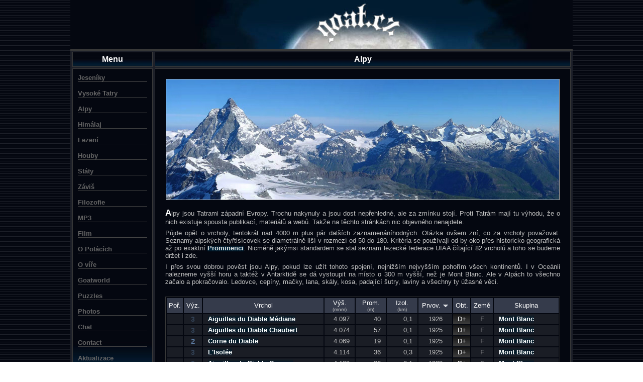

--- FILE ---
content_type: text/html; charset=cp1250
request_url: http://goat.cz/Alpy.php?sort=BDVA
body_size: 10592
content:
<!DOCTYPE HTML PUBLIC "-//W3C//DTD XHTML 1.0 Transitional//EN" "http://www.w3.org/TR/xhtml1/DTD/xhtml1-transitional.dtd">
<head>
<meta http-equiv="Content-Type" content="text/html; charset=windows-1250">
<meta http-equiv="Content-Language" content="cs">
<TITLE>Alpy</TITLE>
<LINK HREF='style.css' REL='stylesheet' TYPE='text/css'>

<script type="text/javascript">
function getId(cook) {
  return ( (eqIdx = cook.indexOf('=')) > 0 ) ? cook.substring(4, eqIdx) : '';
}

function setMenuCookie(id) {
  var expire = new Date();
  expire.setTime(expire.getTime() + 365*24*60*60*1000);

  newDisplayVal = (document.getElementById(id).style.display == 'none') ? '' : 'none';
  document.getElementById(id).style.display = newDisplayVal;
  document.cookie = 'menu' + id + "=" + (newDisplayVal == 'none' ? 'none' : 'visible') + '; expires=' + expire.toGMTString();

  var arrCookies = document.cookie.split(';');
  for (var i = 0; i < arrCookies.length; i++) {
    cook = arrCookies[i].replace(/^\s+/,"");   // ltrim
    if ( cook.substring(0, 4) == 'menu' && cook.indexOf('menu' + id) < 0 ) {
        idCook = getId(cook);
        objCook = document.getElementById(idCook);

        if ( objCook != null ) {
          objCook.style.display = 'none';
          document.cookie = 'menu' + idCook + '=none; expires=' + expire.toGMTString();
        }
    }
  }

  changeContentHeight();
}

function changeContentHeight() {

  if (window.location.pathname == "/" || window.location.pathname == "/index.php")
  {
    var menu = document.getElementById("panelContent");
    var content = document.getElementById("moonBottom");
    content.style.lineHeight = menu.clientHeight + "px";
//    alert(menu.clientHeight);
  }

}

</script>

</HEAD>

<BODY onLoad="changeContentHeight()">

<DIV class="panelMain">

  <!-- ########################################### HEADER ############################################### -->
   <DIV class="panelHeader"> 
     <A href="index.php" title="Home"><IMG style="vertical-align:bottom" src="img/goatLogo.jpg" border=0 alt=""></A>
   </DIV>

  <!-- ########################################### LEFT PANEL ############################################### -->
  <DIV class="margin24">
    <DIV class="panelLeft">
  
    <DIV class="headline">Menu</DIV>

    <DIV id="panelContent" style="zoom: 1" class="panelContent">

      <div class="menuItem"><a href="javascript:void(0)" class="menuItem" onclick="setMenuCookie('Jeseniky')">Jeseníky</a></div>
      <div id="Jeseniky" style="display: none; padding-left: 20px; margin-top: 8px;">
      <a href="Jeseniky.php?sort=VD&amp;scale=1">Vrcholy</a><br>
      <a href="index.php?path=Jeseniky_Masivy_Masivy">Masivy</a><br>
      <a href="JesenikyChaty.php?sort=CA">Chaty</a><br>
        <div class="menuSpace"></div>
      <a href="index.php?path=Jeseniky_Hitparada_Hitparada">Hitparáda</a><br>
      </div>
      <br>

      <div class="menuItem"><a href="javascript:void(0)" class="menuItem" onclick="setMenuCookie('Tatry')">Vysoké Tatry</a></div>
      <div id="Tatry" style="display: none; padding-left: 20px; margin-top: 8px;">
      <a href="index.php?path=VysokeTatry_VysokeTatry">Hlavní strana</a><br>
      <a href="VysokeTatry.php?sort=VD">Vrcholy</a><br>
      <a href="TatrySpeciality.php?sort=MA">Speciality</a><br>
      <a href="index.php?path=VysokeTatry_Panoramata_Panoramata">Panoramata</a><br>
      <a href="index.php?path=VysokeTatry_Plesa_Plesa">Plesa</a><br>
      <a href="index.php?path=VysokeTatry_ZakazVstupu_ZakazVstupu">Zákaz vstupu</a><br>
        <div class="menuSpace"></div>
      <a href="index.php?path=VysokeTatry_Tatrakviz_Tatrakviz">Tatrakviz</a><br>
      <a href="index.php?path=VysokeTatry_Hitparada_Hitparada">Hitparáda</a><br>
        <div class="menuSpace"></div>
      <a href="index.php?path=VysokeTatry_CoJeVrchol_CoJeVrchol">Co je vrchol?</a>
      <a href="index.php?path=VysokeTatry_Odkazy_Odkazy">Odkazy</a>
      </div>
      <br>

      <div class="menuItem"><a href="javascript:void(0)" class="menuItem" onclick="setMenuCookie('Alpy')">Alpy</a></div>
      <div id="Alpy" style="display: none; padding-left: 20px; margin-top: 8px;">
      <a href="Alpy.php?sort=VDVD">Vrcholy</a><br>
      <a href="index.php?path=Alpy_Skupiny_Skupiny">Skupiny</a><br>
      <a href="AlpyChaty.php?sort=CA">Chaty</a><br>
        <div class="menuSpace"></div>
      <a href="HitparadaAlpy.php?type=5&id=0">Hitparáda</a><br>
        <div class="menuSpace"></div>
      <a href="index.php?path=Alpy_Odkazy_Odkazy">Odkazy</a><br>
      </div>
      <br>

      <div class="menuItem"><a href="javascript:void(0)" class="menuItem" onclick="setMenuCookie('Himalaj')">Himálaj</a></div>
      <div id="Himalaj" style="display: none; padding-left: 20px; margin-top: 8px;">
      <a href="index.php?path=Himalaj_Himalaj">Hlavní strana</a><br>
      <a href="index.php?path=Himalaj_Historie_Historie">Historie</a><br>
      <a href="Himalaj.php?sort=VDVD">Vrcholy</a><br>
      <a href="HimalajHorolezci.php?sort=JA">Horolezci</a><br>
        <div class="menuSpace"></div>
      <a href="HimalajKoruna.php?sort=PA">Koruna Himálaje</a><br>
        <div class="menuSpace"></div>
      <a href="index.php?path=Himalaj_Miss8000_Miss8000">Miss 8.000</a><br>
      <a href="HitparadaHimalaj.php?type=8&id=0">Hitparáda</a><br>
      <a href="index.php?path=Himalaj_Slovnik_Slovnik">Slovník</a><br>
      </div>
      <br>

      <div class="menuItem"><a href="javascript:void(0)" class="menuItem" onclick="setMenuCookie('Lezeni')">Lezení</a></div>
      <div id="Lezeni" style="display: none; padding-left: 20px; margin-top: 8px;">
      <a href="index.php?path=Lezeni_Lezeni">Hlavní strana</a><br>
        <div class="menuSpace"></div>
      <a href="Lezeni.php?sort=SA">Seznam skal</a><br>
        <div class="menuSpace"></div>
      <a href="index.php?path=Lezeni_Beskydy_Beskydy">Beskydy</a><br>
      <a href="index.php?path=Lezeni_Brno_Brno">Brno & spol.</a><br>
      <a href="index.php?path=Lezeni_CeskomoravskaVrchovina_CeskomoravskaVrchovina">ČM vrchovina</a><br>
      <a href="index.php?path=Lezeni_Chriby_Chriby">Chřiby</a><br>
      <a href="index.php?path=Lezeni_Jeseniky_Jeseniky">Jeseníky</a><br>
      <a href="index.php?path=Lezeni_MoravskyKras_MoravskyKras">Moravský Kras</a><br>
      <a href="index.php?path=Lezeni_Olomoucko_Olomoucko">Olomoucko</a><br>
      <a href="index.php?path=Lezeni_Palava_Palava">Pálava</a><br>
      <a href="index.php?path=Lezeni_RychlebskeHory_RychlebskeHory">Rychlebské h.</a><br>
      <a href="index.php?path=Lezeni_ZdarskeVrchy_ZdarskeVrchy">Žďárské vrchy</a><br>
        <div class="menuSpace"></div>
      <a href="index.php?path=Lezeni_Ostatni_Ostatni">Ostatní skály</a><br>
        <div class="menuSpace"></div>
      <a href="index.php?path=Lezeni_UmeleSteny_UmeleSteny">Umělé stěny</a><br>
        <div class="menuSpace"></div>
      <a href="index.php?path=Lezeni_LezeckeSouteze_LezeckeSouteze">Lezecké soutěže</a><br>
      <a href="index.php?path=Lezeni_PrehledVysledku_PrehledVysledku">Přehled výsledků</a><br>
      <a href="index.php?path=Lezeni_RozpisSoutezi_RozpisSoutezi">Rozpis soutěží</a><br>
        <div class="menuSpace"></div>
      <a href="HitparadaSkaly.php?type=4&id=0">Hitparáda</a><br>
      <a href="Diskuse.php?path=Diskuse">Diskuse</a><br>
        <div class="menuSpace"></div>
      <a href="index.php?path=Lezeni_LezeckeMiminum_LezeckeMiminum">Lezecké miminum</a><br>
      <a href="index.php?path=Lezeni_LezeckeStyly_LezeckeStyly">Lezecké styly</a><br>
      <a href="index.php?path=Lezeni_LezeckeStupnice_LezeckeStupnice">Lezecké stupnice</a><br>
      <a href="index.php?path=Lezeni_LezeckyZargon_LezeckyZargon">Lezecký žargon</a><br>
      <a href="index.php?path=Lezeni_LezeckeZnacky_LezeckeZnacky">Lezecké značky</a><br>
      <a href="index.php?path=Lezeni_LezeckySlovnik_LezeckySlovnik">Lezecký slovník</a><br>
      <a href="index.php?path=Lezeni_LezeckaMoudra_LezeckaMoudra">Lezecká moudra</a><br>
        <div class="menuSpace"></div>
      <a href="index.php?path=Lezeni_Odkazy_Odkazy">Odkazy</a>
      </div>
      <br>

      <div class="menuItem"><a href="javascript:void(0)" class="menuItem" onclick="setMenuCookie('Houby')">Houby</a></div>
      <div id="Houby" style="display: none; padding-left: 20px; margin-top: 8px;">
      <a href="index.php?path=Houby_Houby">Hlavní strana</a><br>
      <a href="Houby.php?sort=VA">Skupiny</a><br>
      <a href="HoubySeznam.php?sort=VA&group=0">Seznam hub</a><br>
      <a href="index.php?path=Houby_Nejjedovatejsi_Nejjedovatejsi">Nejjedovatější</a><br>
        <div class="menuSpace"></div>
      <a href="HoubyReceptySkupiny.php?sort=NA">Recepty</a><br>
      <a href="HoubyReceptySeznam.php?sort=NA&amp;group=0">Seznam receptů</a><br>
        <div class="menuSpace"></div>
      <a href="index.php?path=Houby_Houbokviz_Houbokviz">Houbokviz</a><br>
      <a href="HitparadaHouby.php?type=7&id=0">Hitparáda</a><br>
        <div class="menuSpace"></div>
      <a href="index.php?path=Houby_Slovnik_Slovnik">Slovník</a>
      </div>
      <br>

      <div class="menuItem"><a href="Staty.php" class="menuItem">Státy</a></div>
      <br>

      <div class="menuItem"><a href="javascript:void(0)" class="menuItem" onclick="setMenuCookie('Zavis')">Záviš</a></div>
      <div id="Zavis" style="display: none; padding-left: 20px; margin-top: 8px;">
      <a href="index.php?path=Zavis_Zavis">O Závišovi</a><br>
      <a href="index.php?path=Zavis_Diskografie_Diskografie">Diskografie</a><br>
      <a href="index.php?path=Zavis_Vybor_Vybor">Výbor z poezie</a><br>
      <a href="index.php?path=Zavis_Knizky_Knizky">Knížky</a><br>
      <a href="PhotoOverview.php?pageNum=1&amp;action=3">Fotky</a><br>
      <a href="index.php?path=Zavis_Slovnik_Slovnik">Slovník</a><br>
      <a href="index.php?path=Zavis_Ostatky_Ostatky">Ostatky</a><br>
        <div class="menuSpace"></div>
      <a href="ZaviskvizQuest.php?level=4">Kviz</a>
        <div class="menuSpace"></div>
      <a href="index.php?path=Zavis_Odkazy_Odkazy">Odkazy</a>
      </div>
      <br>

      <div class="menuItem"><a href="javascript:void(0)" class="menuItem" onclick="setMenuCookie('Filozofie')">Filozofie</a></div>
      <div id="Filozofie" style="display: none; padding-left: 20px; margin-top: 8px;">
      <a href="index.php?path=Filozofie_01-Obsah">Obsah</a><br>
        <div class="menuSpace"></div>
      <a href="index.php?path=Filozofie_02-NejstarsiObdobi">Řecká f.</a><br>
      <a href="index.php?path=Filozofie_05-Scholastika">Středověká f.</a><br>
      <a href="index.php?path=Filozofie_08-Nemecko">19. století</a><br>
      <a href="index.php?path=Filozofie_13-20stol">20. století</a><br>
      <a href="index.php?path=Filozofie_17-Soucasnost">Současnost</a><br>
      <a href="index.php?path=Filozofie_18-Epilog">Epilog</a>
      </div>
      <br>

      <div class="menuItem"><a href="javascript:void(0)" class="menuItem" onclick="setMenuCookie('MP3')">MP3</a></div>
      <div id="MP3" style="display: none; padding-left: 20px; margin-top: 8px;">
      <a href="index.php?path=MP3_MP3BasicInfo">MP3 Basic Info</a><br>
      <a href="index.php?path=MP3_MP3ProfiInfo">MP3 Profi Info</a><br>
        <div class="menuSpace"></div>
      <a href="MP3ShowList.php?style=no&amp;pageNum=1">Show List</a><br>
        <div class="menuSpace"></div>
      <a href="index.php?path=MP3_MP3Search">Search</a><br>
        <div class="menuSpace"></div>
      </div>
      <br>

      <div class="menuItem"><a href="javascript:void(0)" class="menuItem" onclick="setMenuCookie('Snuff')">Film</a></div>
      <div id="Snuff" style="display: none; padding-left: 20px; margin-top: 8px;">
      <a href="index.php?path=Snuff_Snuff">Hlavní strana</a><br>
        <div class="menuSpace"></div>
      <a href="index.php?path=Snuff_SvetlaStrana_01-SvetlaStrana">Světlá strana</a><br>
      <a href="index.php?path=Snuff_TemnaStrana_01-TemnaStrana">Temná strana</a><br>
      </div>
      <br>

      <div class="menuItem"><a href="index.php?path=OPolacich_OPolacich" class="menuItem">O Polácích</a></div>
      <br>

      <div class="menuItem"><a href="index.php?path=OVire_OVire" class="menuItem">O víře</a></div>
      <br>

      <div class="menuItem"><a href="javascript:void(0)" class="menuItem" onclick="setMenuCookie('Goatworld')">Goatworld</a></div>
      <div id="Goatworld" style="display: none; padding-left: 20px; margin-top: 8px;">
      <a href="index.php?path=Goatworld_KozelObecny_KozelObecny">Kozel obecný</a><br>
      <a href="index.php?path=Goatworld_KozelTekuty_KozelTekuty">Kozel tekutý</a><br>
      <a href="index.php?path=Goatworld_KozelPekelny_KozelPekelny">Kozel pekelný</a><br>
      <a href="index.php?path=Goatworld_KozelLecivy_KozelLecivy">Kozel léčivý</a><br>
      <a href="index.php?path=Goatworld_KozelSlechticky_KozelSlechticky">Kozel šlechtický</a><br>
      <a href="index.php?path=Goatworld_KozelSportovni_KozelSportovni">Kozel sportovní</a><br>
      <a href="index.php?path=Goatworld_KozelKamenny_KozelKamenny">Kozel kamenný</a><br>
      <a href="index.php?path=Goatworld_KozelTatransky_KozelTatransky">Kozel tatranský</a><br>
      <a href="index.php?path=Goatworld_KozelOstatni_KozelOstatni">Kozel ostatní</a><br>
        <div class="menuSpace"></div>
      <a href="index.php?path=Goatworld_KozelInspirujici_KozelInspirujici">Kozel inspirující</a><br>
      <a href="index.php?path=Goatworld_KozelEvolucni_KozelEvolucni">Kozel evoluční</a><br>
      <a href="Goatworld/KozelSvetovy/KozelSvetovy.php">Kozel světový</a><br>
        <div class="menuSpace"></div>
      <a href="PhotoOverview.php?pageNum=1&amp;action=2">Kozel fotogenický</a><br>
      </div>
      <br>
      
      <div class="menuItem"><a href="javascript:void(0)" class="menuItem" onclick="setMenuCookie('Puzzles')">Puzzles</a></div>
      <div id="Puzzles" style="display: none; padding-left: 20px; margin-top: 8px;">
      <a href="PhotoOverview.php?pageNum=1&amp;action=1">Gallery</a><br>
      <a href="Puzzles.php?sort=IA">List</a><br>
      <a href="index.php?path=Puzzles_Links">Links</a><br>
      </div>
      <br>

      <div class="menuItem"><a href="index.php?path=Photos_Photos" class="menuItem">Photos</a></div>
      <br>

      <div class="menuItem"><a href="Chat.php?path=Chat" class="menuItem">Chat</a></div>
      <br>

      <div class="menuItem"><a href="index.php?path=Contact_Contact" class="menuItem">Contact</a></div>
      <br>

      <div class="menuItem"><a href="index.php?path=Aktualizace_Aktualizace" class="menuItem">Aktualizace</a></div>

     </DIV>
    </DIV>

    <!-- ########################################### MAIN PANEL ############################################### -->
    <DIV class="marginLeft164">

<DIV  class='headline'>Alpy</DIV>
  <DIV class='panelContent'>
  <DIV class='block10'>
   <CENTER>
    <img class='bordered' src='Alpy/01.jpg' alt=''>
   </CENTER>
     <BR>
  <DIV class='textJustify'><SPAN class='capital'>A</SPAN>lpy jsou Tatrami západní Evropy. Trochu nakynuly a jsou dost nepřehledné, ale za zmínku stojí. Proti Tatrám mají tu výhodu, že o nich existuje spousta publikací, materiálů a webů.
Takže na těchto stránkách nic objevného nenajdete.</DIV>
<P>Půjde opět o vrcholy, tentokrát nad 4000 m plus pár dalších zaznamenáníhodných.
Otázka ovšem zní, co za vrcholy považovat. Seznamy alpských čtyřtisícovek se diametrálně liší v rozmezí od 50 do 180. Kritéria se používají od by-oko přes historicko-geografická
až po exaktní 
<a href='index.php?path=VysokeTatry_CoJeVrchol_CoJeVrchol'><SPAN class='link linkBlack'>Prominenci</SPAN></a>.
Nicméně jakýmsi standardem se stal seznam lezecké federace UIAA čítající 82 vrcholů a toho se budeme držet i zde.</P>
<P>I přes svou dobrou pověst jsou Alpy, pokud lze užít tohoto spojení, nejnižším nejvyšším pohořím všech kontinentů.
I v Oceánii nalezneme vyšší horu a taktéž v Antarktidě se dá vystoupit na místo o 300 m vyšší, než je Mont Blanc.
Ale v Alpách to všechno začalo a pokračovalo. Ledovce, cepíny, mačky, lana, skály, kosa, padající šutry, laviny a všechny ty úžasné věci.</P>
  <P></P><BR>
  <a name='1'></a>
  <DIV class='width100per'>
    <table class='tableDecor'>
      <tr>
        <td class='td13 alignCenter height30' title='Pořadí'><a href='Alpy.php?sort=PAVA#1'>Poř.<BR></a></td>
        <td class='td13 alignCenter' title='Význam'><a href='Alpy.php?sort=YAVA#1'>Výz.<BR></a></td>
        <td class='td13 alignCenter'><a href='Alpy.php?sort=RAVA#1'>Vrchol </a></td>
        <td class='td13 alignCenter' title='Výška'><a href='Alpy.php?sort=VDVA#1'>Výš. <BR><SPAN class='textSmall'>(mnm)</SPAN></a></td>
        <td class='td13 alignCenter' title='Prominence'><a href='Alpy.php?sort=NDVA#1'>Prom. <BR><SPAN class='textSmall'>(m)</SPAN></a></td>
        <td class='td13 alignCenter' title='Izolace'><a href='Alpy.php?sort=IDVA#1'>Izol. <BR><SPAN class='textSmall'>(km)</SPAN></a></td>
        <td class='td13 alignCenter' title='Prvovýstup'><a href='Alpy.php?sort=BAVA#1'>Prvov. <IMG src='img/sortMarkDesc.png' alt='' class='noBordered'></a></td>
        <td class='td13 alignCenter' title='Obtížnost'><a href='Alpy.php?sort=OAVA#1'>Obt.<BR></a></td>
        <td class='td13 alignCenter'><a href='Alpy.php?sort=ZAVA#1'>Země<BR></a></td>
        <td class='td13 alignCenter'><a href='Alpy.php?sort=SAVA#1'>Skupina </a></td>
      </tr>
      <tr>
            <td class='td25 alignCenter height20'> </td>
            <td class='td23 alignCenter'>3</td>
            <td class='td10 alignLeft'><a class='link linkGray' href='index.php?path=Alpy_Vrcholy_AiguillesDiableMediane_AiguillesDiableMediane'>Aiguilles du Diable Médiane</a></td>
            <td class='td10 alignRight'>4.097</td>
            <td class='td10 alignRight'>40</td>
            <td class='td10 alignRight'>0,1</td>
            <td class='td10 alignCenter'>1926</td>
            <td class='td24 alignCenter blackBg' title='Těžká'><a href='index.php?path=Alpy_Vrcholy_LIsolee_LIsoleeVystupy'>D+</a></td>
            <td class='td10 alignCenter' title='Francie'>F</td>
            <td class='td10 alignLeft'><a class='link linkGray' href='index.php?path=Alpy_Skupiny_MontBlanc_MontBlanc'>Mont Blanc</a></td>
      </tr>
      <tr>
            <td class='td25 alignCenter height20'> </td>
            <td class='td23 alignCenter'>3</td>
            <td class='td10 alignLeft'><a class='link linkGray' href='index.php?path=Alpy_Vrcholy_AiguillesDiableChaubert_AiguillesDiableChaubert'>Aiguilles du Diable Chaubert</a></td>
            <td class='td10 alignRight'>4.074</td>
            <td class='td10 alignRight'>57</td>
            <td class='td10 alignRight'>0,1</td>
            <td class='td10 alignCenter'>1925</td>
            <td class='td24 alignCenter blackBg' title='Těžká'><a href='index.php?path=Alpy_Vrcholy_LIsolee_LIsoleeVystupy'>D+</a></td>
            <td class='td10 alignCenter' title='Francie'>F</td>
            <td class='td10 alignLeft'><a class='link linkGray' href='index.php?path=Alpy_Skupiny_MontBlanc_MontBlanc'>Mont Blanc</a></td>
      </tr>
      <tr>
            <td class='td25 alignCenter height20'> </td>
            <td class='td22 alignCenter'>2</td>
            <td class='td10 alignLeft'><a class='link linkGray' href='index.php?path=Alpy_Vrcholy_CorneDiable_CorneDiable'>Corne du Diable</a></td>
            <td class='td10 alignRight'>4.069</td>
            <td class='td10 alignRight'>19</td>
            <td class='td10 alignRight'>0,1</td>
            <td class='td10 alignCenter'>1925</td>
            <td class='td24 alignCenter blackBg' title='Těžká'><a href='index.php?path=Alpy_Vrcholy_LIsolee_LIsoleeVystupy'>D+</a></td>
            <td class='td10 alignCenter' title='Francie'>F</td>
            <td class='td10 alignLeft'><a class='link linkGray' href='index.php?path=Alpy_Skupiny_MontBlanc_MontBlanc'>Mont Blanc</a></td>
      </tr>
      <tr>
            <td class='td25 alignCenter height20'> </td>
            <td class='td23 alignCenter'>3</td>
            <td class='td10 alignLeft'><a class='link linkGray' href='index.php?path=Alpy_Vrcholy_LIsolee_LIsolee'>L'Isolée</a></td>
            <td class='td10 alignRight'>4.114</td>
            <td class='td10 alignRight'>36</td>
            <td class='td10 alignRight'>0,3</td>
            <td class='td10 alignCenter'>1925</td>
            <td class='td24 alignCenter blackBg' title='Těžká'><a href='index.php?path=Alpy_Vrcholy_LIsolee_LIsoleeVystupy'>D+</a></td>
            <td class='td10 alignCenter' title='Francie'>F</td>
            <td class='td10 alignLeft'><a class='link linkGray' href='index.php?path=Alpy_Skupiny_MontBlanc_MontBlanc'>Mont Blanc</a></td>
      </tr>
      <tr>
            <td class='td25 alignCenter height20'> </td>
            <td class='td23 alignCenter'>3</td>
            <td class='td10 alignLeft'><a class='link linkGray' href='index.php?path=Alpy_Vrcholy_AiguillesDiableCarmen_AiguillesDiableCarmen'>Aiguilles du Diable Carmen</a></td>
            <td class='td10 alignRight'>4.109</td>
            <td class='td10 alignRight'>36</td>
            <td class='td10 alignRight'>0,1</td>
            <td class='td10 alignCenter'>1923</td>
            <td class='td24 alignCenter blackBg' title='Těžká'><a href='index.php?path=Alpy_Vrcholy_LIsolee_LIsoleeVystupy'>D+</a></td>
            <td class='td10 alignCenter' title='Francie'>F</td>
            <td class='td10 alignLeft'><a class='link linkGray' href='index.php?path=Alpy_Skupiny_MontBlanc_MontBlanc'>Mont Blanc</a></td>
      </tr>
      <tr>
            <td class='td25 alignCenter height20'> </td>
            <td class='td23 alignCenter'>3</td>
            <td class='td10 alignLeft'><a class='link linkGray' href='index.php?path=Alpy_Vrcholy_GrandesJorCroz_GrandesJorCroz'>Grandes Jorasses Croz</a></td>
            <td class='td10 alignRight'>4.110</td>
            <td class='td10 alignRight'>10</td>
            <td class='td10 alignRight'>0,3</td>
            <td class='td10 alignCenter'>1911</td>
            <td class='td24 alignCenter redBg' title='Těžší'><a href='index.php?path=Alpy_Vrcholy_GrandesJorWalker_GrandesJorWalkerVystupy'>AD</a></td>
            <td class='td10 alignCenter' title='Francie, Itálie'>F,I</td>
            <td class='td10 alignLeft'><a class='link linkGray' href='index.php?path=Alpy_Skupiny_MontBlanc_MontBlanc'>Mont Blanc</a></td>
      </tr>
      <tr>
            <td class='td25 alignCenter height20'> </td>
            <td class='td23 alignCenter'>3</td>
            <td class='td10 alignLeft'><a class='link linkGray' href='index.php?path=Alpy_Vrcholy_MontBrouillard_MontBrouillard'>Mont Brouillard</a></td>
            <td class='td10 alignRight'>4.053</td>
            <td class='td10 alignRight'>39</td>
            <td class='td10 alignRight'>0,5</td>
            <td class='td10 alignCenter'>1906</td>
            <td class='td24 alignCenter redBg' title='Těžší'><a href='index.php?path=Alpy_Vrcholy_MontBlancCourmayeur_MontBlancCourmayeurVystupy'>AD</a></td>
            <td class='td10 alignCenter' title='Francie'>F</td>
            <td class='td10 alignLeft'><a class='link linkGray' href='index.php?path=Alpy_Skupiny_MontBlanc_MontBlanc'>Mont Blanc</a></td>
      </tr>
      <tr>
            <td class='td25 alignCenter height20'> </td>
            <td class='td23 alignCenter'>3</td>
            <td class='td10 alignLeft'><a class='link linkGray' href='index.php?path=Alpy_Vrcholy_AiguilleJardin_AiguilleJardin'>Aiguille du Jardin</a></td>
            <td class='td10 alignRight'>4.035</td>
            <td class='td10 alignRight'>37</td>
            <td class='td10 alignRight'>0,2</td>
            <td class='td10 alignCenter'>1904</td>
            <td class='td24 alignCenter redBg' title='Těžší'><a href='index.php?path=Alpy_Vrcholy_AiguilleVerte_AiguilleVerteVystupy'>AD+</a></td>
            <td class='td10 alignCenter' title='Francie'>F</td>
            <td class='td10 alignLeft'><a class='link linkGray' href='index.php?path=Alpy_Skupiny_MontBlanc_MontBlanc'>Mont Blanc</a></td>
      </tr>
      <tr>
            <td class='td25 alignCenter height20'>46</td>
            <td class='td22 alignCenter'>2</td>
            <td class='td10 alignLeft'><a class='link linkGray' href='index.php?path=Alpy_Vrcholy_DomeRochefort_DomeRochefort'>Dôme de Rochefort</a></td>
            <td class='td10 alignRight'>4.015</td>
            <td class='td10 alignRight'>190</td>
            <td class='td10 alignRight'>0,8</td>
            <td class='td10 alignCenter'>1903</td>
            <td class='td24 alignCenter redBg' title='Těžší'><a href='index.php?path=Alpy_Vrcholy_DomeRochefort_DomeRochefortVystupy'>AD</a></td>
            <td class='td10 alignCenter' title='Francie, Itálie'>F,I</td>
            <td class='td10 alignLeft'><a class='link linkGray' href='index.php?path=Alpy_Skupiny_MontBlanc_MontBlanc'>Mont Blanc</a></td>
      </tr>
      <tr>
            <td class='td25 alignCenter height20'> </td>
            <td class='td23 alignCenter'>3</td>
            <td class='td10 alignLeft'><a class='link linkGray' href='index.php?path=Alpy_Vrcholy_PiccoLuigiAmedeo_PiccoLuigiAmedeo'>Picco Luigi Amedeo</a></td>
            <td class='td10 alignRight'>4.469</td>
            <td class='td10 alignRight'>54</td>
            <td class='td10 alignRight'>0,8</td>
            <td class='td10 alignCenter'>1901</td>
            <td class='td24 alignCenter redBg' title='Těžší'><a href='index.php?path=Alpy_Vrcholy_MontBlancCourmayeur_MontBlancCourmayeurVystupy'>AD+</a></td>
            <td class='td10 alignCenter' title='Itálie'>I</td>
            <td class='td10 alignLeft'><a class='link linkGray' href='index.php?path=Alpy_Skupiny_MontBlanc_MontBlanc'>Mont Blanc</a></td>
      </tr>
      <tr>
            <td class='td25 alignCenter height20'> </td>
            <td class='td23 alignCenter'>3</td>
            <td class='td10 alignLeft'><a class='link linkGray' href='index.php?path=Alpy_Vrcholy_GrandesJorHelene_GrandesJorHelene'>Grandes Jorasses Héléne</a></td>
            <td class='td10 alignRight'>4.045</td>
            <td class='td10 alignRight'>10</td>
            <td class='td10 alignRight'>0,2</td>
            <td class='td10 alignCenter'>1896</td>
            <td class='td24 alignCenter redBg' title='Těžší'><a href='index.php?path=Alpy_Vrcholy_GrandesJorWalker_GrandesJorWalkerVystupy'>AD</a></td>
            <td class='td10 alignCenter' title='Francie, Itálie'>F,I</td>
            <td class='td10 alignLeft'><a class='link linkGray' href='index.php?path=Alpy_Skupiny_MontBlanc_MontBlanc'>Mont Blanc</a></td>
      </tr>
      <tr>
            <td class='td25 alignCenter height20'> </td>
            <td class='td23 alignCenter'>3</td>
            <td class='td10 alignLeft'><a class='link linkGray' href='index.php?path=Alpy_Vrcholy_GrandesJorMarguerite_GrandesJorMarguerite'>Grandes Jorasses Marguerite</a></td>
            <td class='td10 alignRight'>4.066</td>
            <td class='td10 alignRight'>50</td>
            <td class='td10 alignRight'>0,4</td>
            <td class='td10 alignCenter'>1896</td>
            <td class='td24 alignCenter redBg' title='Těžší'><a href='index.php?path=Alpy_Vrcholy_GrandesJorWalker_GrandesJorWalkerVystupy'>AD</a></td>
            <td class='td10 alignCenter' title='Francie, Itálie'>F,I</td>
            <td class='td10 alignLeft'><a class='link linkGray' href='index.php?path=Alpy_Skupiny_MontBlanc_MontBlanc'>Mont Blanc</a></td>
      </tr>
      <tr>
            <td class='td25 alignCenter height20'> </td>
            <td class='td23 alignCenter'>3</td>
            <td class='td10 alignLeft'><a class='link linkGray' href='index.php?path=Alpy_Vrcholy_Stecknadelhorn_Stecknadelhorn'>Stecknadelhorn</a></td>
            <td class='td10 alignRight'>4.241</td>
            <td class='td10 alignRight'>30</td>
            <td class='td10 alignRight'>0,5</td>
            <td class='td10 alignCenter'>1887</td>
            <td class='td24 alignCenter redBg' title='Těžší'><a href='index.php?path=Alpy_Vrcholy_Nadelhorn_NadelhornVystupy2'>AD</a></td>
            <td class='td10 alignCenter' title='Švýcarsko, Itálie'>S,I</td>
            <td class='td10 alignLeft'><a class='link linkGray' href='index.php?path=Alpy_Skupiny_WalliskeAlpy_WalliskeAlpy'>Walliské Alpy</a></td>
      </tr>
      <tr>
            <td class='td25 alignCenter height20'>30</td>
            <td class='td22 alignCenter'>2</td>
            <td class='td10 alignLeft'><a class='link linkGray' href='index.php?path=Alpy_Vrcholy_AiguilleBlanche_AiguilleBlanche'>Aiguille Blanche de Peuterey</a></td>
            <td class='td10 alignRight'>4.112</td>
            <td class='td10 alignRight'>178</td>
            <td class='td10 alignRight'>0,5</td>
            <td class='td10 alignCenter'>1885</td>
            <td class='td24 alignCenter redBg' title='Těžší'><a href='index.php?path=Alpy_Vrcholy_AiguilleBlanche_AiguilleBlancheVystupy'>AD+</a></td>
            <td class='td10 alignCenter' title='Itálie'>I</td>
            <td class='td10 alignLeft'><a class='link linkGray' href='index.php?path=Alpy_Skupiny_MontBlanc_MontBlanc'>Mont Blanc</a></td>
      </tr>
      <tr>
            <td class='td25 alignCenter height20'>44</td>
            <td class='td23 alignCenter'>3</td>
            <td class='td10 alignLeft'><a class='link linkGray' href='index.php?path=Alpy_Vrcholy_HinterFiescherhorn_HinterFiescherhorn'>Hinter Fiescherhorn</a></td>
            <td class='td10 alignRight'>4.027</td>
            <td class='td10 alignRight'>102</td>
            <td class='td10 alignRight'>0,8</td>
            <td class='td10 alignCenter'>1885</td>
            <td class='td24 alignCenter blueBg' title='Střední'><a href='index.php?path=Alpy_Vrcholy_GrossFiescherhorn_GrossFiescherhornVystupy'>PD</a></td>
            <td class='td10 alignCenter' title='Švýcarsko'>S</td>
            <td class='td10 alignLeft'><a class='link linkGray' href='index.php?path=Alpy_Skupiny_BernskeAlpy_BernskeAlpy'>Bernské Alpy</a></td>
      </tr>
      <tr>
            <td class='td25 alignCenter height20'> </td>
            <td class='td23 alignCenter'>3</td>
            <td class='td10 alignLeft'><a class='link linkGray' href='index.php?path=Alpy_Vrcholy_Bishorn_Bishorn'>Bishorn</a></td>
            <td class='td10 alignRight'>4.153</td>
            <td class='td10 alignRight'>95</td>
            <td class='td10 alignRight'>1,2</td>
            <td class='td10 alignCenter'>1884</td>
            <td class='td24 alignCenter greenBg' title='Lehká'><a href='index.php?path=Alpy_Vrcholy_Bishorn_BishornVystupy'>F</a></td>
            <td class='td10 alignCenter' title='Švýcarsko'>S</td>
            <td class='td10 alignLeft'><a class='link linkGray' href='index.php?path=Alpy_Skupiny_WalliskeAlpy_WalliskeAlpy'>Walliské Alpy</a></td>
      </tr>
      <tr>
            <td class='td25 alignCenter height20'>47</td>
            <td class='td22 alignCenter'>2</td>
            <td class='td10 alignLeft'><a class='link linkGray' href='index.php?path=Alpy_Vrcholy_DentGeant_DentGeant'>Dent du Géant</a></td>
            <td class='td10 alignRight'>4.013</td>
            <td class='td10 alignRight'>139</td>
            <td class='td10 alignRight'>1,3</td>
            <td class='td10 alignCenter'>1882</td>
            <td class='td24 alignCenter redBg' title='Těžší'><a href='index.php?path=Alpy_Vrcholy_DentGeant_DentGeantVystupy'>AD+</a></td>
            <td class='td10 alignCenter' title='Francie, Itálie'>F,I</td>
            <td class='td10 alignLeft'><a class='link linkGray' href='index.php?path=Alpy_Skupiny_MontBlanc_MontBlanc'>Mont Blanc</a></td>
      </tr>
      <tr>
            <td class='td25 alignCenter height20'> </td>
            <td class='td23 alignCenter'>3</td>
            <td class='td10 alignLeft'><a class='link linkGray' href='index.php?path=Alpy_Vrcholy_PuntaBaretti_PuntaBaretti'>Punta Baretti</a></td>
            <td class='td10 alignRight'>4.013</td>
            <td class='td10 alignRight'>56</td>
            <td class='td10 alignRight'>0,4</td>
            <td class='td10 alignCenter'>1880</td>
            <td class='td24 alignCenter redBg' title='Těžší'><a href='index.php?path=Alpy_Vrcholy_MontBlancCourmayeur_MontBlancCourmayeurVystupy'>AD+</a></td>
            <td class='td10 alignCenter' title='Itálie'>I</td>
            <td class='td10 alignLeft'><a class='link linkGray' href='index.php?path=Alpy_Skupiny_MontBlanc_MontBlanc'>Mont Blanc</a></td>
      </tr>
      <tr>
            <td class='td25 alignCenter height20'>42</td>
            <td class='td23 alignCenter'>3</td>
            <td class='td10 alignLeft'><a class='link linkGray' href='index.php?path=Alpy_Vrcholy_Durrenhorn_Durrenhorn'>Dürrenhorn</a></td>
            <td class='td10 alignRight'>4.035</td>
            <td class='td10 alignRight'>123</td>
            <td class='td10 alignRight'>0,9</td>
            <td class='td10 alignCenter'>1879</td>
            <td class='td24 alignCenter redBg' title='Těžší'><a href='index.php?path=Alpy_Vrcholy_Nadelhorn_NadelhornVystupy2'>AD</a></td>
            <td class='td10 alignCenter' title='Švýcarsko'>S</td>
            <td class='td10 alignLeft'><a class='link linkGray' href='index.php?path=Alpy_Skupiny_WalliskeAlpy_WalliskeAlpy'>Walliské Alpy</a></td>
      </tr>
      <tr>
            <td class='td25 alignCenter height20'>10</td>
            <td class='td22 alignCenter'>2</td>
            <td class='td10 alignLeft'><a class='link linkGray' href='index.php?path=Alpy_Vrcholy_MontMaudit_MontMaudit'>Mont Maudit</a></td>
            <td class='td10 alignRight'>4.465</td>
            <td class='td10 alignRight'>162</td>
            <td class='td10 alignRight'>1,8</td>
            <td class='td10 alignCenter'>1878</td>
            <td class='td24 alignCenter blueBg' title='Střední'><a href='index.php?path=Alpy_Vrcholy_MontMaudit_MontMauditVystupy'>PD+</a></td>
            <td class='td10 alignCenter' title='Francie, Itálie'>F,I</td>
            <td class='td10 alignLeft'><a class='link linkGray' href='index.php?path=Alpy_Skupiny_MontBlanc_MontBlanc'>Mont Blanc</a></td>
      </tr>
      <tr>
            <td class='td25 alignCenter height20'> </td>
            <td class='td23 alignCenter'>3</td>
            <td class='td10 alignLeft'><a class='link linkGray' href='index.php?path=Alpy_Vrcholy_DomeEcrins_DomeEcrins'>Dôme de Neige des Écrins</a></td>
            <td class='td10 alignRight'>4.015</td>
            <td class='td10 alignRight'>41</td>
            <td class='td10 alignRight'>0,5</td>
            <td class='td10 alignCenter'>1877</td>
            <td class='td24 alignCenter greenBg' title='Lehká'><a href='index.php?path=Alpy_Vrcholy_BarreEcrins_BarreEcrinsVystupy'>F</a></td>
            <td class='td10 alignCenter' title='Francie'>F</td>
            <td class='td10 alignLeft'><a class='link linkGray' href='index.php?path=Alpy_Skupiny_Ecrins_Ecrins'>Écrins</a></td>
      </tr>
      <tr>
            <td class='td25 alignCenter height20'>50</td>
            <td class='td23 alignCenter'>3</td>
            <td class='td10 alignLeft'><a class='link linkGray' href='index.php?path=Alpy_Vrcholy_LesDroites_LesDroites'>Les Droites</a></td>
            <td class='td10 alignRight'>4.000</td>
            <td class='td10 alignRight'>204</td>
            <td class='td10 alignRight'>1,1</td>
            <td class='td10 alignCenter'>1876</td>
            <td class='td24 alignCenter redBg' title='Těžší'><a href='index.php?path=Alpy_Vrcholy_LesDroites_LesDroitesVystupy'>AD</a></td>
            <td class='td10 alignCenter' title='Francie'>F</td>
            <td class='td10 alignLeft'><a class='link linkGray' href='index.php?path=Alpy_Skupiny_MontBlanc_MontBlanc'>Mont Blanc</a></td>
      </tr>
      <tr>
            <td class='td25 alignCenter height20'> </td>
            <td class='td23 alignCenter'>3</td>
            <td class='td10 alignLeft'><a class='link linkGray' href='index.php?path=Alpy_Vrcholy_Schwarzhorn_Schwarzhorn'>Schwarzhorn</a></td>
            <td class='td10 alignRight'>4.321</td>
            <td class='td10 alignRight'>42</td>
            <td class='td10 alignRight'>0,2</td>
            <td class='td10 alignCenter'>1873</td>
            <td class='td24 alignCenter greenBg' title='Lehká'><a href='index.php?path=Alpy_Vrcholy_Dufourspitze_DufourspitzeVystupy2'>F</a></td>
            <td class='td10 alignCenter' title='Itálie'>I</td>
            <td class='td10 alignLeft'><a class='link linkGray' href='index.php?path=Alpy_Skupiny_WalliskeAlpy_WalliskeAlpy'>Walliské Alpy</a></td>
      </tr>
      <tr>
            <td class='td25 alignCenter height20'>49</td>
            <td class='td23 alignCenter'>3</td>
            <td class='td10 alignLeft'><a class='link linkGray' href='index.php?path=Alpy_Vrcholy_AiguilleRochefort_AiguilleRochefort'>Aiguille de Rochefort</a></td>
            <td class='td10 alignRight'>4.001</td>
            <td class='td10 alignRight'>106</td>
            <td class='td10 alignRight'>0,7</td>
            <td class='td10 alignCenter'>1873</td>
            <td class='td24 alignCenter redBg' title='Těžší'><a href='index.php?path=Alpy_Vrcholy_AiguilleRochefort_AiguilleRochefortVystupy'>AD</a></td>
            <td class='td10 alignCenter' title='Francie, Itálie'>F,I</td>
            <td class='td10 alignLeft'><a class='link linkGray' href='index.php?path=Alpy_Skupiny_MontBlanc_MontBlanc'>Mont Blanc</a></td>
      </tr>
      <tr>
            <td class='td25 alignCenter height20'> </td>
            <td class='td23 alignCenter'>3</td>
            <td class='td10 alignLeft'><a class='link linkGray' href='index.php?path=Alpy_Vrcholy_GrandCombinValsorey_GrandCombinValsorey'>Grand Combin de la Valsorey</a></td>
            <td class='td10 alignRight'>4.184</td>
            <td class='td10 alignRight'>57</td>
            <td class='td10 alignRight'>0,7</td>
            <td class='td10 alignCenter'>1872</td>
            <td class='td24 alignCenter redBg' title='Těžší'><a href='index.php?path=Alpy_Vrcholy_GrandCombin_GrandCombinVystupy'>AD</a></td>
            <td class='td10 alignCenter' title='Švýcarsko'>S</td>
            <td class='td10 alignLeft'><a class='link linkGray' href='index.php?path=Alpy_Skupiny_WalliskeAlpy_WalliskeAlpy'>Walliské Alpy</a></td>
      </tr>
      <tr>
            <td class='td25 alignCenter height20'> </td>
            <td class='td22 alignCenter'>2</td>
            <td class='td10 alignLeft'><a class='link linkGray' href='index.php?path=Alpy_Vrcholy_Lenzspitze_Lenzspitze'>Lenzspitze</a></td>
            <td class='td10 alignRight'>4.294</td>
            <td class='td10 alignRight'>86</td>
            <td class='td10 alignRight'>0,6</td>
            <td class='td10 alignCenter'>1870</td>
            <td class='td24 alignCenter redBg' title='Těžší'><a href='index.php?path=Alpy_Vrcholy_Lenzspitze_LenzspitzeVystupy'>AD</a></td>
            <td class='td10 alignCenter' title='Švýcarsko'>S</td>
            <td class='td10 alignLeft'><a class='link linkGray' href='index.php?path=Alpy_Skupiny_WalliskeAlpy_WalliskeAlpy'>Walliské Alpy</a></td>
      </tr>
      <tr>
            <td class='td25 alignCenter height20'> </td>
            <td class='td23 alignCenter'>3</td>
            <td class='td10 alignLeft'><a class='link linkGray' href='index.php?path=Alpy_Vrcholy_Hohberghorn_Hohberghorn'>Hohberghorn</a></td>
            <td class='td10 alignRight'>4.219</td>
            <td class='td10 alignRight'>75</td>
            <td class='td10 alignRight'>0,5</td>
            <td class='td10 alignCenter'>1869</td>
            <td class='td24 alignCenter blueBg' title='Střední'><a href='index.php?path=Alpy_Vrcholy_Nadelhorn_NadelhornVystupy2'>PD+</a></td>
            <td class='td10 alignCenter' title='Švýcarsko'>S</td>
            <td class='td10 alignLeft'><a class='link linkGray' href='index.php?path=Alpy_Skupiny_WalliskeAlpy_WalliskeAlpy'>Walliské Alpy</a></td>
      </tr>
      <tr>
            <td class='td25 alignCenter height20'>20</td>
            <td class='td21 alignCenter'>1</td>
            <td class='td10 alignLeft'><a class='link linkGray' href='index.php?path=Alpy_Vrcholy_GrandesJorWalker_GrandesJorWalker'>Grandes Jorasses Walker</a></td>
            <td class='td10 alignRight'>4.208</td>
            <td class='td10 alignRight'>843</td>
            <td class='td10 alignRight'>7,9</td>
            <td class='td10 alignCenter'>1868</td>
            <td class='td24 alignCenter redBg' title='Těžší'><a href='index.php?path=Alpy_Vrcholy_GrandesJorWalker_GrandesJorWalkerVystupy'>AD</a></td>
            <td class='td10 alignCenter' title='Francie, Itálie'>F,I</td>
            <td class='td10 alignLeft'><a class='link linkGray' href='index.php?path=Alpy_Skupiny_MontBlanc_MontBlanc'>Mont Blanc</a></td>
      </tr>
      <tr>
            <td class='td25 alignCenter height20'> </td>
            <td class='td23 alignCenter'>3</td>
            <td class='td10 alignLeft'><a class='link linkGray' href='index.php?path=Alpy_Vrcholy_GrandeRocheuse_GrandeRocheuse'>Grande Rocheuse</a></td>
            <td class='td10 alignRight'>4.102</td>
            <td class='td10 alignRight'>52</td>
            <td class='td10 alignRight'>0,2</td>
            <td class='td10 alignCenter'>1865</td>
            <td class='td24 alignCenter redBg' title='Těžší'><a href='index.php?path=Alpy_Vrcholy_AiguilleVerte_AiguilleVerteVystupy'>AD</a></td>
            <td class='td10 alignCenter' title='Francie'>F</td>
            <td class='td10 alignLeft'><a class='link linkGray' href='index.php?path=Alpy_Skupiny_MontBlanc_MontBlanc'>Mont Blanc</a></td>
      </tr>
      <tr>
            <td class='td25 alignCenter height20'>40</td>
            <td class='td22 alignCenter'>2</td>
            <td class='td10 alignLeft'><a class='link linkGray' href='index.php?path=Alpy_Vrcholy_GrossGrunhorn_GrossGrunhorn'>Gross Grünhorn</a></td>
            <td class='td10 alignRight'>4.044</td>
            <td class='td10 alignRight'>305</td>
            <td class='td10 alignRight'>2,5</td>
            <td class='td10 alignCenter'>1865</td>
            <td class='td24 alignCenter blueBg' title='Střední'><a href='index.php?path=Alpy_Vrcholy_GrossGrunhorn_GrossGrunhornVystupy'>PD+</a></td>
            <td class='td10 alignCenter' title='Švýcarsko'>S</td>
            <td class='td10 alignLeft'><a class='link linkGray' href='index.php?path=Alpy_Skupiny_BernskeAlpy_BernskeAlpy'>Bernské Alpy</a></td>
      </tr>
      <tr>
            <td class='td25 alignCenter height20'>37</td>
            <td class='td22 alignCenter'>2</td>
            <td class='td10 alignLeft'><a class='link linkGray' href='index.php?path=Alpy_Vrcholy_AiguilleBionnassay_AiguilleBionnassay'>Aiguille de Bionnassay</a></td>
            <td class='td10 alignRight'>4.052</td>
            <td class='td10 alignRight'>164</td>
            <td class='td10 alignRight'>2,1</td>
            <td class='td10 alignCenter'>1865</td>
            <td class='td24 alignCenter redBg' title='Těžší'><a href='index.php?path=Alpy_Vrcholy_AiguilleBionnassay_AiguilleBionnassayVystupy'>AD</a></td>
            <td class='td10 alignCenter' title='Francie, Itálie'>F,I</td>
            <td class='td10 alignLeft'><a class='link linkGray' href='index.php?path=Alpy_Skupiny_MontBlanc_MontBlanc'>Mont Blanc</a></td>
      </tr>
      <tr>
            <td class='td25 alignCenter height20'>9</td>
            <td class='td21 alignCenter'>1</td>
            <td class='td10 alignLeft'><a class='link linkGray' href='index.php?path=Alpy_Vrcholy_Matterhorn_Matterhorn'>Matterhorn</a></td>
            <td class='td10 alignRight'>4.478</td>
            <td class='td10 alignRight'>1.040</td>
            <td class='td10 alignRight'>14,0</td>
            <td class='td10 alignCenter'>1865</td>
            <td class='td24 alignCenter redBg' title='Těžší'><a href='index.php?path=Alpy_Vrcholy_Matterhorn_MatterhornVystupy'>AD</a></td>
            <td class='td10 alignCenter' title='Švýcarsko, Itálie'>S,I</td>
            <td class='td10 alignLeft'><a class='link linkGray' href='index.php?path=Alpy_Skupiny_WalliskeAlpy_WalliskeAlpy'>Walliské Alpy</a></td>
      </tr>
      <tr>
            <td class='td25 alignCenter height20'>35</td>
            <td class='td22 alignCenter'>2</td>
            <td class='td10 alignLeft'><a class='link linkGray' href='index.php?path=Alpy_Vrcholy_Obergabelhorn_Obergabelhorn'>Obergabelhorn</a></td>
            <td class='td10 alignRight'>4.063</td>
            <td class='td10 alignRight'>536</td>
            <td class='td10 alignRight'>3,4</td>
            <td class='td10 alignCenter'>1865</td>
            <td class='td24 alignCenter redBg' title='Těžší'><a href='index.php?path=Alpy_Vrcholy_Obergabelhorn_ObergabelhornVystupy'>AD</a></td>
            <td class='td10 alignCenter' title='Švýcarsko'>S</td>
            <td class='td10 alignLeft'><a class='link linkGray' href='index.php?path=Alpy_Skupiny_WalliskeAlpy_WalliskeAlpy'>Walliské Alpy</a></td>
      </tr>
      <tr>
            <td class='td25 alignCenter height20'>29</td>
            <td class='td21 alignCenter'>1</td>
            <td class='td10 alignLeft'><a class='link linkGray' href='index.php?path=Alpy_Vrcholy_AiguilleVerte_AiguilleVerte'>Aiguille Verte</a></td>
            <td class='td10 alignRight'>4.122</td>
            <td class='td10 alignRight'>688</td>
            <td class='td10 alignRight'>7,4</td>
            <td class='td10 alignCenter'>1865</td>
            <td class='td24 alignCenter redBg' title='Těžší'><a href='index.php?path=Alpy_Vrcholy_AiguilleVerte_AiguilleVerteVystupy'>AD</a></td>
            <td class='td10 alignCenter' title='Francie'>F</td>
            <td class='td10 alignLeft'><a class='link linkGray' href='index.php?path=Alpy_Skupiny_MontBlanc_MontBlanc'>Mont Blanc</a></td>
      </tr>
      <tr>
            <td class='td25 alignCenter height20'> </td>
            <td class='td23 alignCenter'>3</td>
            <td class='td10 alignLeft'><a class='link linkGray' href='index.php?path=Alpy_Vrcholy_GrandesJorWhymper_GrandesJorWhymper'>Grandes Jorasses Whymper</a></td>
            <td class='td10 alignRight'>4.184</td>
            <td class='td10 alignRight'>51</td>
            <td class='td10 alignRight'>0,2</td>
            <td class='td10 alignCenter'>1865</td>
            <td class='td24 alignCenter redBg' title='Těžší'><a href='index.php?path=Alpy_Vrcholy_GrandesJorWalker_GrandesJorWalkerVystupy'>AD</a></td>
            <td class='td10 alignCenter' title='Francie, Itálie'>F,I</td>
            <td class='td10 alignLeft'><a class='link linkGray' href='index.php?path=Alpy_Skupiny_MontBlanc_MontBlanc'>Mont Blanc</a></td>
      </tr>
      <tr>
            <td class='td25 alignCenter height20'>18</td>
            <td class='td22 alignCenter'>2</td>
            <td class='td10 alignLeft'><a class='link linkGray' href='index.php?path=Alpy_Vrcholy_Zinalrothorn_Zinalrothorn'>Zinalrothorn</a></td>
            <td class='td10 alignRight'>4.221</td>
            <td class='td10 alignRight'>490</td>
            <td class='td10 alignRight'>4,5</td>
            <td class='td10 alignCenter'>1864</td>
            <td class='td24 alignCenter redBg' title='Těžší'><a href='index.php?path=Alpy_Vrcholy_Zinalrothorn_ZinalrothornVystupy'>AD-</a></td>
            <td class='td10 alignCenter' title='Švýcarsko'>S</td>
            <td class='td10 alignLeft'><a class='link linkGray' href='index.php?path=Alpy_Skupiny_WalliskeAlpy_WalliskeAlpy'>Walliské Alpy</a></td>
      </tr>
      <tr>
            <td class='td25 alignCenter height20'> </td>
            <td class='td23 alignCenter'>3</td>
            <td class='td10 alignLeft'><a class='link linkGray' href='index.php?path=Alpy_Vrcholy_LyskammWest_LyskammWest'>Lyskamm West</a></td>
            <td class='td10 alignRight'>4.479</td>
            <td class='td10 alignRight'>62</td>
            <td class='td10 alignRight'>1,1</td>
            <td class='td10 alignCenter'>1864</td>
            <td class='td24 alignCenter blueBg' title='Střední'><a href='index.php?path=Alpy_Vrcholy_Lyskamm_LyskammVystupy'>PD+</a></td>
            <td class='td10 alignCenter' title='Švýcarsko'>S</td>
            <td class='td10 alignLeft'><a class='link linkGray' href='index.php?path=Alpy_Skupiny_WalliskeAlpy_WalliskeAlpy'>Walliské Alpy</a></td>
      </tr>
      <tr>
            <td class='td25 alignCenter height20'>33</td>
            <td class='td22 alignCenter'>2</td>
            <td class='td10 alignLeft'><a class='link linkGray' href='index.php?path=Alpy_Vrcholy_Pollux_Pollux'>Pollux</a></td>
            <td class='td10 alignRight'>4.092</td>
            <td class='td10 alignRight'>247</td>
            <td class='td10 alignRight'>1,0</td>
            <td class='td10 alignCenter'>1864</td>
            <td class='td24 alignCenter blueBg' title='Střední'><a href='index.php?path=Alpy_Vrcholy_Pollux_PolluxVystupy'>PD+</a></td>
            <td class='td10 alignCenter' title='Švýcarsko, Itálie'>S,I</td>
            <td class='td10 alignLeft'><a class='link linkGray' href='index.php?path=Alpy_Skupiny_WalliskeAlpy_WalliskeAlpy'>Walliské Alpy</a></td>
      </tr>
      <tr>
            <td class='td25 alignCenter height20'>31</td>
            <td class='td21 alignCenter'>1</td>
            <td class='td10 alignLeft'><a class='link linkGray' href='index.php?path=Alpy_Vrcholy_BarreEcrins_BarreEcrins'>Barre des Écrins</a></td>
            <td class='td10 alignRight'>4.101</td>
            <td class='td10 alignRight'>2.043</td>
            <td class='td10 alignRight'>107,6</td>
            <td class='td10 alignCenter'>1864</td>
            <td class='td24 alignCenter blueBg' title='Střední'><a href='index.php?path=Alpy_Vrcholy_BarreEcrins_BarreEcrinsVystupy'>PD</a></td>
            <td class='td10 alignCenter' title='Francie'>F</td>
            <td class='td10 alignLeft'><a class='link linkGray' href='index.php?path=Alpy_Skupiny_Ecrins_Ecrins'>Écrins</a></td>
      </tr>
      <tr>
            <td class='td25 alignCenter height20'>11</td>
            <td class='td23 alignCenter'>3</td>
            <td class='td10 alignLeft'><a class='link linkGray' href='index.php?path=Alpy_Vrcholy_Parrotspitze_Parrotspitze'>Parrotspitze</a></td>
            <td class='td10 alignRight'>4.432</td>
            <td class='td10 alignRight'>136</td>
            <td class='td10 alignRight'>0,9</td>
            <td class='td10 alignCenter'>1863</td>
            <td class='td24 alignCenter greenBg' title='Lehká'><a href='index.php?path=Alpy_Vrcholy_Parrotspitze_ParrotspitzeVystupy'>F</a></td>
            <td class='td10 alignCenter' title='Švýcarsko, Itálie'>S,I</td>
            <td class='td10 alignLeft'><a class='link linkGray' href='index.php?path=Alpy_Skupiny_WalliskeAlpy_WalliskeAlpy'>Walliské Alpy</a></td>
      </tr>
      <tr>
            <td class='td25 alignCenter height20'>25</td>
            <td class='td22 alignCenter'>2</td>
            <td class='td10 alignLeft'><a class='link linkGray' href='index.php?path=Alpy_Vrcholy_DentDHerens_DentDHerens'>Dent d'Hérens</a></td>
            <td class='td10 alignRight'>4.171</td>
            <td class='td10 alignRight'>692</td>
            <td class='td10 alignRight'>3,8</td>
            <td class='td10 alignCenter'>1863</td>
            <td class='td24 alignCenter redBg' title='Těžší'><a href='index.php?path=Alpy_Vrcholy_DentDHerens_DentDHerensVystupy'>AD</a></td>
            <td class='td10 alignCenter' title='Švýcarsko, Itálie'>S,I</td>
            <td class='td10 alignLeft'><a class='link linkGray' href='index.php?path=Alpy_Skupiny_WalliskeAlpy_WalliskeAlpy'>Walliské Alpy</a></td>
      </tr>
      <tr>
            <td class='td25 alignCenter height20'>8</td>
            <td class='td22 alignCenter'>2</td>
            <td class='td10 alignLeft'><a class='link linkGray' href='index.php?path=Alpy_Vrcholy_Taschhorn_Taschhorn'>Täschhorn</a></td>
            <td class='td10 alignRight'>4.490</td>
            <td class='td10 alignRight'>210</td>
            <td class='td10 alignRight'>1,2</td>
            <td class='td10 alignCenter'>1862</td>
            <td class='td24 alignCenter redBg' title='Těžší'><a href='index.php?path=Alpy_Vrcholy_Taschhorn_TaschhornVystupy'>AD</a></td>
            <td class='td10 alignCenter' title='Švýcarsko'>S</td>
            <td class='td10 alignLeft'><a class='link linkGray' href='index.php?path=Alpy_Skupiny_WalliskeAlpy_WalliskeAlpy'>Walliské Alpy</a></td>
      </tr>
      <tr>
            <td class='td25 alignCenter height20'>39</td>
            <td class='td22 alignCenter'>2</td>
            <td class='td10 alignLeft'><a class='link linkGray' href='index.php?path=Alpy_Vrcholy_GrossFiescherhorn_GrossFiescherhorn'>Gross Fiescherhorn</a></td>
            <td class='td10 alignRight'>4.049</td>
            <td class='td10 alignRight'>391</td>
            <td class='td10 alignRight'>5,0</td>
            <td class='td10 alignCenter'>1862</td>
            <td class='td24 alignCenter blueBg' title='Střední'><a href='index.php?path=Alpy_Vrcholy_GrossFiescherhorn_GrossFiescherhornVystupy'>PD</a></td>
            <td class='td10 alignCenter' title='Švýcarsko'>S</td>
            <td class='td10 alignLeft'><a class='link linkGray' href='index.php?path=Alpy_Skupiny_BernskeAlpy_BernskeAlpy'>Bernské Alpy</a></td>
      </tr>
      <tr>
            <td class='td25 alignCenter height20'>12</td>
            <td class='td22 alignCenter'>2</td>
            <td class='td10 alignLeft'><a class='link linkGray' href='index.php?path=Alpy_Vrcholy_DentBlanche_DentBlanche'>Dent Blanche</a></td>
            <td class='td10 alignRight'>4.357</td>
            <td class='td10 alignRight'>895</td>
            <td class='td10 alignRight'>7,3</td>
            <td class='td10 alignCenter'>1862</td>
            <td class='td24 alignCenter redBg' title='Těžší'><a href='index.php?path=Alpy_Vrcholy_DentBlanche_DentBlancheVystupy'>AD</a></td>
            <td class='td10 alignCenter' title='Švýcarsko'>S</td>
            <td class='td10 alignLeft'><a class='link linkGray' href='index.php?path=Alpy_Skupiny_WalliskeAlpy_WalliskeAlpy'>Walliské Alpy</a></td>
      </tr>
      <tr>
            <td class='td25 alignCenter height20'> </td>
            <td class='td22 alignCenter'>2</td>
            <td class='td10 alignLeft'><a class='link linkGray' href='index.php?path=Alpy_Vrcholy_Nordend_Nordend'>Nordend</a></td>
            <td class='td10 alignRight'>4.609</td>
            <td class='td10 alignRight'>94</td>
            <td class='td10 alignRight'>0,6</td>
            <td class='td10 alignCenter'>1861</td>
            <td class='td24 alignCenter blueBg' title='Střední'><a href='index.php?path=Alpy_Vrcholy_Nordend_NordendVystupy'>PD+</a></td>
            <td class='td10 alignCenter' title='Švýcarsko'>S</td>
            <td class='td10 alignLeft'><a class='link linkGray' href='index.php?path=Alpy_Skupiny_WalliskeAlpy_WalliskeAlpy'>Walliské Alpy</a></td>
      </tr>
      <tr>
            <td class='td25 alignCenter height20'>17</td>
            <td class='td22 alignCenter'>2</td>
            <td class='td10 alignLeft'><a class='link linkGray' href='index.php?path=Alpy_Vrcholy_Castor_Castor'>Castor</a></td>
            <td class='td10 alignRight'>4.226</td>
            <td class='td10 alignRight'>165</td>
            <td class='td10 alignRight'>2,4</td>
            <td class='td10 alignCenter'>1861</td>
            <td class='td24 alignCenter greenBg' title='Lehká'><a href='index.php?path=Alpy_Vrcholy_Castor_CastorVystupy'>F+</a></td>
            <td class='td10 alignCenter' title='Švýcarsko'>S</td>
            <td class='td10 alignLeft'><a class='link linkGray' href='index.php?path=Alpy_Skupiny_WalliskeAlpy_WalliskeAlpy'>Walliské Alpy</a></td>
      </tr>
      <tr>
            <td class='td25 alignCenter height20'>6</td>
            <td class='td21 alignCenter'>1</td>
            <td class='td10 alignLeft'><a class='link linkGray' href='index.php?path=Alpy_Vrcholy_Lyskamm_Lyskamm'>Lyskamm</a></td>
            <td class='td10 alignRight'>4.527</td>
            <td class='td10 alignRight'>376</td>
            <td class='td10 alignRight'>2,9</td>
            <td class='td10 alignCenter'>1861</td>
            <td class='td24 alignCenter redBg' title='Těžší'><a href='index.php?path=Alpy_Vrcholy_Lyskamm_LyskammVystupy'>AD-</a></td>
            <td class='td10 alignCenter' title='Švýcarsko, Itálie'>S,I</td>
            <td class='td10 alignLeft'><a class='link linkGray' href='index.php?path=Alpy_Skupiny_WalliskeAlpy_WalliskeAlpy'>Walliské Alpy</a></td>
      </tr>
      <tr>
            <td class='td25 alignCenter height20'>7</td>
            <td class='td21 alignCenter'>1</td>
            <td class='td10 alignLeft'><a class='link linkGray' href='index.php?path=Alpy_Vrcholy_Weisshorn_Weisshorn'>Weisshorn</a></td>
            <td class='td10 alignRight'>4.505</td>
            <td class='td10 alignRight'>1.235</td>
            <td class='td10 alignRight'>11,1</td>
            <td class='td10 alignCenter'>1861</td>
            <td class='td24 alignCenter redBg' title='Těžší'><a href='index.php?path=Alpy_Vrcholy_Weisshorn_WeisshornVystupy'>AD</a></td>
            <td class='td10 alignCenter' title='Švýcarsko'>S</td>
            <td class='td10 alignLeft'><a class='link linkGray' href='index.php?path=Alpy_Skupiny_WalliskeAlpy_WalliskeAlpy'>Walliské Alpy</a></td>
      </tr>
      <tr>
            <td class='td25 alignCenter height20'>34</td>
            <td class='td21 alignCenter'>1</td>
            <td class='td10 alignLeft'><a class='link linkGray' href='index.php?path=Alpy_Vrcholy_Schreckhorn_Schreckhorn'>Schreckhorn</a></td>
            <td class='td10 alignRight'>4.078</td>
            <td class='td10 alignRight'>788</td>
            <td class='td10 alignRight'>5,9</td>
            <td class='td10 alignCenter'>1861</td>
            <td class='td24 alignCenter redBg' title='Těžší'><a href='index.php?path=Alpy_Vrcholy_Schreckhorn_SchreckhornVystupy'>AD+</a></td>
            <td class='td10 alignCenter' title='Švýcarsko'>S</td>
            <td class='td10 alignLeft'><a class='link linkGray' href='index.php?path=Alpy_Skupiny_BernskeAlpy_BernskeAlpy'>Bernské Alpy</a></td>
      </tr>
      <tr>
            <td class='td25 alignCenter height20'>36</td>
            <td class='td21 alignCenter'>1</td>
            <td class='td10 alignLeft'><a class='link linkGray' href='index.php?path=Alpy_Vrcholy_GranParadiso_GranParadiso'>Gran Paradiso</a></td>
            <td class='td10 alignRight'>4.061</td>
            <td class='td10 alignRight'>1.879</td>
            <td class='td10 alignRight'>44,6</td>
            <td class='td10 alignCenter'>1860</td>
            <td class='td24 alignCenter blueBg' title='Střední'><a href='index.php?path=Alpy_Vrcholy_GranParadiso_GranParadisoVystupy'>PD-</a></td>
            <td class='td10 alignCenter' title='Itálie'>I</td>
            <td class='td10 alignLeft'><a class='link linkGray' href='index.php?path=Alpy_Skupiny_GranParadiso_GranParadiso'>Gran Paradiso</a></td>
      </tr>
      <tr>
            <td class='td25 alignCenter height20'>21</td>
            <td class='td22 alignCenter'>2</td>
            <td class='td10 alignLeft'><a class='link linkGray' href='index.php?path=Alpy_Vrcholy_Alphubel_Alphubel'>Alphubel</a></td>
            <td class='td10 alignRight'>4.206</td>
            <td class='td10 alignRight'>355</td>
            <td class='td10 alignRight'>2,3</td>
            <td class='td10 alignCenter'>1860</td>
            <td class='td24 alignCenter blueBg' title='Střední'><a href='index.php?path=Alpy_Vrcholy_Alphubel_AlphubelVystupy'>PD-</a></td>
            <td class='td10 alignCenter' title='Švýcarsko'>S</td>
            <td class='td10 alignLeft'><a class='link linkGray' href='index.php?path=Alpy_Skupiny_WalliskeAlpy_WalliskeAlpy'>Walliské Alpy</a></td>
      </tr>
      <tr>
            <td class='td25 alignCenter height20'>22</td>
            <td class='td22 alignCenter'>2</td>
            <td class='td10 alignLeft'><a class='link linkGray' href='index.php?path=Alpy_Vrcholy_Rimpfischhorn_Rimpfischhorn'>Rimpfischhorn</a></td>
            <td class='td10 alignRight'>4.199</td>
            <td class='td10 alignRight'>635</td>
            <td class='td10 alignRight'>4,7</td>
            <td class='td10 alignCenter'>1859</td>
            <td class='td24 alignCenter blueBg' title='Střední'><a href='index.php?path=Alpy_Vrcholy_Rimpfischhorn_RimpfischhornVystupy'>PD+</a></td>
            <td class='td10 alignCenter' title='Švýcarsko'>S</td>
            <td class='td10 alignLeft'><a class='link linkGray' href='index.php?path=Alpy_Skupiny_WalliskeAlpy_WalliskeAlpy'>Walliské Alpy</a></td>
      </tr>
      <tr>
            <td class='td25 alignCenter height20'>14</td>
            <td class='td21 alignCenter'>1</td>
            <td class='td10 alignLeft'><a class='link linkGray' href='index.php?path=Alpy_Vrcholy_GrandCombin_GrandCombin'>Grand Combin</a></td>
            <td class='td10 alignRight'>4.314</td>
            <td class='td10 alignRight'>1.517</td>
            <td class='td10 alignRight'>26,5</td>
            <td class='td10 alignCenter'>1859</td>
            <td class='td24 alignCenter redBg' title='Těžší'><a href='index.php?path=Alpy_Vrcholy_GrandCombin_GrandCombinVystupy'>AD-</a></td>
            <td class='td10 alignCenter' title='Švýcarsko'>S</td>
            <td class='td10 alignLeft'><a class='link linkGray' href='index.php?path=Alpy_Skupiny_WalliskeAlpy_WalliskeAlpy'>Walliské Alpy</a></td>
      </tr>
      <tr>
            <td class='td25 alignCenter height20'>23</td>
            <td class='td22 alignCenter'>2</td>
            <td class='td10 alignLeft'><a class='link linkGray' href='index.php?path=Alpy_Vrcholy_Aletschhorn_Aletschhorn'>Aletschhorn</a></td>
            <td class='td10 alignRight'>4.195</td>
            <td class='td10 alignRight'>1.017</td>
            <td class='td10 alignRight'>13,0</td>
            <td class='td10 alignCenter'>1859</td>
            <td class='td24 alignCenter blueBg' title='Střední'><a href='index.php?path=Alpy_Vrcholy_Aletschhorn_AletschhornVystupy'>PD</a></td>
            <td class='td10 alignCenter' title='Švýcarsko'>S</td>
            <td class='td10 alignLeft'><a class='link linkGray' href='index.php?path=Alpy_Skupiny_BernskeAlpy_BernskeAlpy'>Bernské Alpy</a></td>
      </tr>
      <tr>
            <td class='td25 alignCenter height20'>13</td>
            <td class='td22 alignCenter'>2</td>
            <td class='td10 alignLeft'><a class='link linkGray' href='index.php?path=Alpy_Vrcholy_Nadelhorn_Nadelhorn'>Nadelhorn</a></td>
            <td class='td10 alignRight'>4.327</td>
            <td class='td10 alignRight'>206</td>
            <td class='td10 alignRight'>1,7</td>
            <td class='td10 alignCenter'>1858</td>
            <td class='td24 alignCenter blueBg' title='Střední'><a href='index.php?path=Alpy_Vrcholy_Nadelhorn_NadelhornVystupy'>PD</a></td>
            <td class='td10 alignCenter' title='Švýcarsko'>S</td>
            <td class='td10 alignLeft'><a class='link linkGray' href='index.php?path=Alpy_Skupiny_WalliskeAlpy_WalliskeAlpy'>Walliské Alpy</a></td>
      </tr>
      <tr>
            <td class='td25 alignCenter height20'>5</td>
            <td class='td21 alignCenter'>1</td>
            <td class='td10 alignLeft'><a class='link linkGray' href='index.php?path=Alpy_Vrcholy_Dom_Dom'>Dom</a></td>
            <td class='td10 alignRight'>4.545</td>
            <td class='td10 alignRight'>1.046</td>
            <td class='td10 alignRight'>16,9</td>
            <td class='td10 alignCenter'>1858</td>
            <td class='td24 alignCenter blueBg' title='Střední'><a href='index.php?path=Alpy_Vrcholy_Dom_DomVystupy'>PD-</a></td>
            <td class='td10 alignCenter' title='Švýcarsko'>S</td>
            <td class='td10 alignLeft'><a class='link linkGray' href='index.php?path=Alpy_Skupiny_WalliskeAlpy_WalliskeAlpy'>Walliské Alpy</a></td>
      </tr>
      <tr>
            <td class='td25 alignCenter height20'>32</td>
            <td class='td22 alignCenter'>2</td>
            <td class='td10 alignLeft'><a class='link linkGray' href='index.php?path=Alpy_Vrcholy_Monch_Monch'>Mönch</a></td>
            <td class='td10 alignRight'>4.099</td>
            <td class='td10 alignRight'>578</td>
            <td class='td10 alignRight'>3,6</td>
            <td class='td10 alignCenter'>1857</td>
            <td class='td24 alignCenter blueBg' title='Střední'><a href='index.php?path=Alpy_Vrcholy_Monch_MonchVystupy'>PD+</a></td>
            <td class='td10 alignCenter' title='Švýcarsko'>S</td>
            <td class='td10 alignLeft'><a class='link linkGray' href='index.php?path=Alpy_Skupiny_BernskeAlpy_BernskeAlpy'>Bernské Alpy</a></td>
      </tr>
      <tr>
            <td class='td25 alignCenter height20'>43</td>
            <td class='td21 alignCenter'>1</td>
            <td class='td10 alignLeft'><a class='link linkGray' href='index.php?path=Alpy_Vrcholy_Allalinhorn_Allalinhorn'>Allalinhorn</a></td>
            <td class='td10 alignRight'>4.027</td>
            <td class='td10 alignRight'>255</td>
            <td class='td10 alignRight'>2,7</td>
            <td class='td10 alignCenter'>1856</td>
            <td class='td24 alignCenter greenBg' title='Lehká'><a href='index.php?path=Alpy_Vrcholy_Allalinhorn_AllalinhornVystupy'>F+</a></td>
            <td class='td10 alignCenter' title='Švýcarsko'>S</td>
            <td class='td10 alignLeft'><a class='link linkGray' href='index.php?path=Alpy_Skupiny_WalliskeAlpy_WalliskeAlpy'>Walliské Alpy</a></td>
      </tr>
      <tr>
            <td class='td25 alignCenter height20'>48</td>
            <td class='td22 alignCenter'>2</td>
            <td class='td10 alignLeft'><a class='link linkGray' href='index.php?path=Alpy_Vrcholy_Lagginhorn_Lagginhorn'>Lagginhorn</a></td>
            <td class='td10 alignRight'>4.010</td>
            <td class='td10 alignRight'>511</td>
            <td class='td10 alignRight'>3,3</td>
            <td class='td10 alignCenter'>1856</td>
            <td class='td24 alignCenter blueBg' title='Střední'><a href='index.php?path=Alpy_Vrcholy_Lagginhorn_LagginhornVystupy'>PD</a></td>
            <td class='td10 alignCenter' title='Švýcarsko'>S</td>
            <td class='td10 alignLeft'><a class='link linkGray' href='index.php?path=Alpy_Skupiny_WalliskeAlpy_WalliskeAlpy'>Walliské Alpy</a></td>
      </tr>
      <tr>
            <td class='td25 alignCenter height20'>45</td>
            <td class='td21 alignCenter'>1</td>
            <td class='td10 alignLeft'><a class='link linkGray' href='index.php?path=Alpy_Vrcholy_Weissmies_Weissmies'>Weissmies</a></td>
            <td class='td10 alignRight'>4.023</td>
            <td class='td10 alignRight'>1.185</td>
            <td class='td10 alignRight'>11,4</td>
            <td class='td10 alignCenter'>1855</td>
            <td class='td24 alignCenter blueBg' title='Střední'><a href='index.php?path=Alpy_Vrcholy_Weissmies_WeissmiesVystupy'>PD</a></td>
            <td class='td10 alignCenter' title='Švýcarsko'>S</td>
            <td class='td10 alignLeft'><a class='link linkGray' href='index.php?path=Alpy_Skupiny_WalliskeAlpy_WalliskeAlpy'>Walliské Alpy</a></td>
      </tr>
      <tr>
            <td class='td25 alignCenter height20'>16</td>
            <td class='td22 alignCenter'>2</td>
            <td class='td10 alignLeft'><a class='link linkGray' href='index.php?path=Alpy_Vrcholy_MontBlancTacul_MontBlancTacul'>Mont Blanc du Tacul</a></td>
            <td class='td10 alignRight'>4.248</td>
            <td class='td10 alignRight'>213</td>
            <td class='td10 alignRight'>1,4</td>
            <td class='td10 alignCenter'>1855</td>
            <td class='td24 alignCenter blueBg' title='Střední'><a href='index.php?path=Alpy_Vrcholy_MontBlancTacul_MontBlancTaculVystupy'>PD+</a></td>
            <td class='td10 alignCenter' title='Francie'>F</td>
            <td class='td10 alignLeft'><a class='link linkGray' href='index.php?path=Alpy_Skupiny_MontBlanc_MontBlanc'>Mont Blanc</a></td>
      </tr>
      <tr>
            <td class='td25 alignCenter height20'>2</td>
            <td class='td21 alignCenter'>1</td>
            <td class='td10 alignLeft'><a class='link linkGray' href='index.php?path=Alpy_Vrcholy_Dufourspitze_Dufourspitze'>Dufourspitze</a></td>
            <td class='td10 alignRight'>4.634</td>
            <td class='td10 alignRight'>2.165</td>
            <td class='td10 alignRight'>78,3</td>
            <td class='td10 alignCenter'>1855</td>
            <td class='td24 alignCenter redBg' title='Těžší'><a href='index.php?path=Alpy_Vrcholy_Dufourspitze_DufourspitzeVystupy'>AD-</a></td>
            <td class='td10 alignCenter' title='Švýcarsko, Itálie'>S,I</td>
            <td class='td10 alignLeft'><a class='link linkGray' href='index.php?path=Alpy_Skupiny_WalliskeAlpy_WalliskeAlpy'>Walliské Alpy</a></td>
      </tr>
      <tr>
            <td class='td25 alignCenter height20'>24</td>
            <td class='td22 alignCenter'>2</td>
            <td class='td10 alignLeft'><a class='link linkGray' href='index.php?path=Alpy_Vrcholy_Strahlhorn_Strahlhorn'>Strahlhorn</a></td>
            <td class='td10 alignRight'>4.190</td>
            <td class='td10 alignRight'>401</td>
            <td class='td10 alignRight'>1,8</td>
            <td class='td10 alignCenter'>1854</td>
            <td class='td24 alignCenter blueBg' title='Střední'><a href='index.php?path=Alpy_Vrcholy_Strahlhorn_StrahlhornVystupy'>PD-</a></td>
            <td class='td10 alignCenter' title='Švýcarsko'>S</td>
            <td class='td10 alignLeft'><a class='link linkGray' href='index.php?path=Alpy_Skupiny_WalliskeAlpy_WalliskeAlpy'>Walliské Alpy</a></td>
      </tr>
      <tr>
            <td class='td25 alignCenter height20'>38</td>
            <td class='td21 alignCenter'>1</td>
            <td class='td10 alignLeft'><a class='link linkGray' href='index.php?path=Alpy_Vrcholy_PizBernina_PizBernina'>Piz Bernina</a></td>
            <td class='td10 alignRight'>4.049</td>
            <td class='td10 alignRight'>2.234</td>
            <td class='td10 alignRight'>138,0</td>
            <td class='td10 alignCenter'>1850</td>
            <td class='td24 alignCenter blueBg' title='Střední'><a href='index.php?path=Alpy_Vrcholy_PizBernina_PizBerninaVystupy'>PD+</a></td>
            <td class='td10 alignCenter' title='Švýcarsko, Itálie'>S,I</td>
            <td class='td10 alignLeft'><a class='link linkGray' href='index.php?path=Alpy_Skupiny_Bernina_Bernina'>Bernina</a></td>
      </tr>
      <tr>
            <td class='td25 alignCenter height20'>4</td>
            <td class='td22 alignCenter'>2</td>
            <td class='td10 alignLeft'><a class='link linkGray' href='index.php?path=Alpy_Vrcholy_Signalkuppe_Signalkuppe'>Signalkuppe</a></td>
            <td class='td10 alignRight'>4.556</td>
            <td class='td10 alignRight'>102</td>
            <td class='td10 alignRight'>0,7</td>
            <td class='td10 alignCenter'>1842</td>
            <td class='td24 alignCenter greenBg' title='Lehká'><a href='index.php?path=Alpy_Vrcholy_Signalkuppe_SignalkuppeVystupy'>F</a></td>
            <td class='td10 alignCenter' title='Švýcarsko'>S</td>
            <td class='td10 alignLeft'><a class='link linkGray' href='index.php?path=Alpy_Skupiny_WalliskeAlpy_WalliskeAlpy'>Walliské Alpy</a></td>
      </tr>
      <tr>
            <td class='td25 alignCenter height20'>41</td>
            <td class='td22 alignCenter'>2</td>
            <td class='td10 alignLeft'><a class='link linkGray' href='index.php?path=Alpy_Vrcholy_Lauteraarhorn_Lauteraarhorn'>Lauteraarhorn</a></td>
            <td class='td10 alignRight'>4.042</td>
            <td class='td10 alignRight'>128</td>
            <td class='td10 alignRight'>1,1</td>
            <td class='td10 alignCenter'>1842</td>
            <td class='td24 alignCenter redBg' title='Těžší'><a href='index.php?path=Alpy_Vrcholy_Lauteraarhorn_LauteraarhornVystupy'>AD</a></td>
            <td class='td10 alignCenter' title='Švýcarsko'>S</td>
            <td class='td10 alignLeft'><a class='link linkGray' href='index.php?path=Alpy_Skupiny_BernskeAlpy_BernskeAlpy'>Bernské Alpy</a></td>
      </tr>
      <tr>
            <td class='td25 alignCenter height20'> </td>
            <td class='td23 alignCenter'>3</td>
            <td class='td10 alignLeft'><a class='link linkGray' href='index.php?path=Alpy_Vrcholy_Ludwigshohe_Ludwigshohe'>Ludwigshöhe</a></td>
            <td class='td10 alignRight'>4.341</td>
            <td class='td10 alignRight'>58</td>
            <td class='td10 alignRight'>0,7</td>
            <td class='td10 alignCenter'>1822</td>
            <td class='td24 alignCenter greenBg' title='Lehká'><a href='index.php?path=Alpy_Vrcholy_Dufourspitze_DufourspitzeVystupy2'>F</a></td>
            <td class='td10 alignCenter' title='Švýcarsko, Itálie'>S,I</td>
            <td class='td10 alignLeft'><a class='link linkGray' href='index.php?path=Alpy_Skupiny_WalliskeAlpy_WalliskeAlpy'>Walliské Alpy</a></td>
      </tr>
      <tr>
            <td class='td25 alignCenter height20'> </td>
            <td class='td23 alignCenter'>3</td>
            <td class='td10 alignLeft'><a class='link linkGray' href='index.php?path=Alpy_Vrcholy_MontBlancCourmayeur_MontBlancCourmayeur'>Mont Blanc de Courmayeur</a></td>
            <td class='td10 alignRight'>4.748</td>
            <td class='td10 alignRight'>7</td>
            <td class='td10 alignRight'>0,6</td>
            <td class='td10 alignCenter'>1822</td>
            <td class='td24 alignCenter blueBg' title='Střední'><a href='index.php?path=Alpy_Vrcholy_MontBlancCourmayeur_MontBlancCourmayeurVystupy'>PD</a></td>
            <td class='td10 alignCenter' title='Francie, Itálie'>F,I</td>
            <td class='td10 alignLeft'><a class='link linkGray' href='index.php?path=Alpy_Skupiny_MontBlanc_MontBlanc'>Mont Blanc</a></td>
      </tr>
      <tr>
            <td class='td25 alignCenter height20'> </td>
            <td class='td23 alignCenter'>3</td>
            <td class='td10 alignLeft'><a class='link linkGray' href='index.php?path=Alpy_Vrcholy_GrandPilier_GrandPilier'>Grand Pilier d'Angle</a></td>
            <td class='td10 alignRight'>4.243</td>
            <td class='td10 alignRight'>35</td>
            <td class='td10 alignRight'>0,7</td>
            <td class='td10 alignCenter'>1822</td>
            <td class='td24 alignCenter blackBg' title='Těžká'><a href='index.php?path=Alpy_Vrcholy_GrandPilier_GrandPilierVystupy'>D</a></td>
            <td class='td10 alignCenter' title='Francie'>F</td>
            <td class='td10 alignLeft'><a class='link linkGray' href='index.php?path=Alpy_Skupiny_MontBlanc_MontBlanc'>Mont Blanc</a></td>
      </tr>
      <tr>
            <td class='td25 alignCenter height20'>3</td>
            <td class='td23 alignCenter'>3</td>
            <td class='td10 alignLeft'><a class='link linkGray' href='index.php?path=Alpy_Vrcholy_Zumsteinspitze_Zumsteinspitze'>Zumsteinspitze</a></td>
            <td class='td10 alignRight'>4.563</td>
            <td class='td10 alignRight'>110</td>
            <td class='td10 alignRight'>0,5</td>
            <td class='td10 alignCenter'>1820</td>
            <td class='td24 alignCenter greenBg' title='Lehká'><a href='index.php?path=Alpy_Vrcholy_Dufourspitze_DufourspitzeVystupy'>F</a></td>
            <td class='td10 alignCenter' title='Švýcarsko'>S</td>
            <td class='td10 alignLeft'><a class='link linkGray' href='index.php?path=Alpy_Skupiny_WalliskeAlpy_WalliskeAlpy'>Walliské Alpy</a></td>
      </tr>
      <tr>
            <td class='td25 alignCenter height20'>19</td>
            <td class='td23 alignCenter'>3</td>
            <td class='td10 alignLeft'><a class='link linkGray' href='index.php?path=Alpy_Vrcholy_PiramideVincent_PiramideVincent'>Piramide Vincent</a></td>
            <td class='td10 alignRight'>4.215</td>
            <td class='td10 alignRight'>128</td>
            <td class='td10 alignRight'>0,8</td>
            <td class='td10 alignCenter'>1819</td>
            <td class='td24 alignCenter greenBg' title='Lehká'><a href='index.php?path=Alpy_Vrcholy_PiramideVincent_PiramideVincentVystupy'>F</a></td>
            <td class='td10 alignCenter' title='Itálie'>I</td>
            <td class='td10 alignLeft'><a class='link linkGray' href='index.php?path=Alpy_Skupiny_WalliskeAlpy_WalliskeAlpy'>Walliské Alpy</a></td>
      </tr>
      <tr>
            <td class='td25 alignCenter height20'>26</td>
            <td class='td22 alignCenter'>2</td>
            <td class='td10 alignLeft'><a class='link linkGray' href='index.php?path=Alpy_Vrcholy_Breithorn_Breithorn'>Breithorn</a></td>
            <td class='td10 alignRight'>4.164</td>
            <td class='td10 alignRight'>433</td>
            <td class='td10 alignRight'>4,2</td>
            <td class='td10 alignCenter'>1813</td>
            <td class='td24 alignCenter greenBg' title='Lehká'><a href='index.php?path=Alpy_Vrcholy_Breithorn_BreithornVystupy'>F</a></td>
            <td class='td10 alignCenter' title='Švýcarsko, Itálie'>S,I</td>
            <td class='td10 alignLeft'><a class='link linkGray' href='index.php?path=Alpy_Skupiny_WalliskeAlpy_WalliskeAlpy'>Walliské Alpy</a></td>
      </tr>
      <tr>
            <td class='td25 alignCenter height20'>15</td>
            <td class='td21 alignCenter'>1</td>
            <td class='td10 alignLeft'><a class='link linkGray' href='index.php?path=Alpy_Vrcholy_Finsteraarhorn_Finsteraarhorn'>Finsteraarhorn</a></td>
            <td class='td10 alignRight'>4.274</td>
            <td class='td10 alignRight'>2.280</td>
            <td class='td10 alignRight'>51,7</td>
            <td class='td10 alignCenter'>1812</td>
            <td class='td24 alignCenter blueBg' title='Střední'><a href='index.php?path=Alpy_Vrcholy_Finsteraarhorn_FinsteraarhornVystupy'>PD</a></td>
            <td class='td10 alignCenter' title='Švýcarsko'>S</td>
            <td class='td10 alignLeft'><a class='link linkGray' href='index.php?path=Alpy_Skupiny_BernskeAlpy_BernskeAlpy'>Bernské Alpy</a></td>
      </tr>
      <tr>
            <td class='td25 alignCenter height20'>27</td>
            <td class='td21 alignCenter'>1</td>
            <td class='td10 alignLeft'><a class='link linkGray' href='index.php?path=Alpy_Vrcholy_Jungfrau_Jungfrau'>Jungfrau</a></td>
            <td class='td10 alignRight'>4.158</td>
            <td class='td10 alignRight'>687</td>
            <td class='td10 alignRight'>8,3</td>
            <td class='td10 alignCenter'>1811</td>
            <td class='td24 alignCenter blueBg' title='Střední'><a href='index.php?path=Alpy_Vrcholy_Jungfrau_JungfrauVystupy'>PD+</a></td>
            <td class='td10 alignCenter' title='Švýcarsko'>S</td>
            <td class='td10 alignLeft'><a class='link linkGray' href='index.php?path=Alpy_Skupiny_BernskeAlpy_BernskeAlpy'>Bernské Alpy</a></td>
      </tr>
      <tr>
            <td class='td25 alignCenter height20'> </td>
            <td class='td23 alignCenter'>3</td>
            <td class='td10 alignLeft'><a class='link linkGray' href='index.php?path=Alpy_Vrcholy_PuntaGiordani_PuntaGiordani'>Punta Giordani</a></td>
            <td class='td10 alignRight'>4.046</td>
            <td class='td10 alignRight'>5</td>
            <td class='td10 alignRight'>0,5</td>
            <td class='td10 alignCenter'>1801</td>
            <td class='td24 alignCenter greenBg' title='Lehká'><a href='index.php?path=Alpy_Vrcholy_PuntaGiordani_PuntaGiordaniVystupy'>F</a></td>
            <td class='td10 alignCenter' title='Švýcarsko, Itálie'>S,I</td>
            <td class='td10 alignLeft'><a class='link linkGray' href='index.php?path=Alpy_Skupiny_WalliskeAlpy_WalliskeAlpy'>Walliské Alpy</a></td>
      </tr>
      <tr>
            <td class='td25 alignCenter height20'>1</td>
            <td class='td21 alignCenter'>1</td>
            <td class='td10 alignLeft'><a class='link linkGray' href='index.php?path=Alpy_Vrcholy_MontBlanc_MontBlanc'>Mont Blanc</a></td>
            <td class='td10 alignRight'>4.810</td>
            <td class='td10 alignRight'>4.698</td>
            <td class='td10 alignRight'>2.812</td>
            <td class='td10 alignCenter'>1786</td>
            <td class='td24 alignCenter blueBg' title='Střední'><a href='index.php?path=Alpy_Vrcholy_MontBlanc_MontBlancVystupy'>PD</a></td>
            <td class='td10 alignCenter' title='Francie, Itálie'>F,I</td>
            <td class='td10 alignLeft'><a class='link linkGray' href='index.php?path=Alpy_Skupiny_MontBlanc_MontBlanc'>Mont Blanc</a></td>
      </tr>
      <tr>
            <td class='td25 alignCenter height20'> </td>
            <td class='td22 alignCenter'>2</td>
            <td class='td10 alignLeft'><a class='link linkGray' href='index.php?path=Alpy_Vrcholy_DomeGouter_DomeGouter'>Dôme du Gouter</a></td>
            <td class='td10 alignRight'>4.304</td>
            <td class='td10 alignRight'>58</td>
            <td class='td10 alignRight'>2,0</td>
            <td class='td10 alignCenter'>1784</td>
            <td class='td24 alignCenter blueBg' title='Střední'><a href='index.php?path=Alpy_Vrcholy_MontBlanc_MontBlancVystupy'>PD-</a></td>
            <td class='td10 alignCenter' title='Francie'>F</td>
            <td class='td10 alignLeft'><a class='link linkGray' href='index.php?path=Alpy_Skupiny_MontBlanc_MontBlanc'>Mont Blanc</a></td>
      </tr>
      <tr>
            <td class='td25 alignCenter height20'> </td>
            <td class='td23 alignCenter'>3</td>
            <td class='td10 alignLeft'><a class='link linkGray' href='index.php?path=Alpy_Vrcholy_GrandCombinTsessette_GrandCombinTsessette'>Grand Combin de la Tsessette</a></td>
            <td class='td10 alignRight'>4.141</td>
            <td class='td10 alignRight'>52</td>
            <td class='td10 alignRight'>1,1</td>
            <td class='td10 alignCenter'>-</td>
            <td class='td24 alignCenter blueBg' title='Střední'><a href='index.php?path=Alpy_Vrcholy_GrandCombin_GrandCombinVystupy'>PD+</a></td>
            <td class='td10 alignCenter' title='Švýcarsko'>S</td>
            <td class='td10 alignLeft'><a class='link linkGray' href='index.php?path=Alpy_Skupiny_WalliskeAlpy_WalliskeAlpy'>Walliské Alpy</a></td>
      </tr>
      <tr>
            <td class='td25 alignCenter height20'> </td>
            <td class='td23 alignCenter'>3</td>
            <td class='td10 alignLeft'><a class='link linkGray' href='index.php?path=Alpy_Vrcholy_BreithornRocciaNera_BreithornRocciaNera'>Breithorn Roccia Nera</a></td>
            <td class='td10 alignRight'>4.075</td>
            <td class='td10 alignRight'>15</td>
            <td class='td10 alignRight'>0,9</td>
            <td class='td10 alignCenter'>-</td>
            <td class='td24 alignCenter redBg' title='Těžší'><a href='index.php?path=Alpy_Vrcholy_Breithorn_BreithornVystupy'>AD-</a></td>
            <td class='td10 alignCenter' title='Švýcarsko, Itálie'>S,I</td>
            <td class='td10 alignLeft'><a class='link linkGray' href='index.php?path=Alpy_Skupiny_WalliskeAlpy_WalliskeAlpy'>Walliské Alpy</a></td>
      </tr>
      <tr>
            <td class='td25 alignCenter height20'>28</td>
            <td class='td23 alignCenter'>3</td>
            <td class='td10 alignLeft'><a class='link linkGray' href='index.php?path=Alpy_Vrcholy_BreithornOst_BreithornOst'>Breithorn Ost</a></td>
            <td class='td10 alignRight'>4.139</td>
            <td class='td10 alignRight'>117</td>
            <td class='td10 alignRight'>0,8</td>
            <td class='td10 alignCenter'>-</td>
            <td class='td24 alignCenter redBg' title='Těžší'><a href='index.php?path=Alpy_Vrcholy_Breithorn_BreithornVystupy'>AD</a></td>
            <td class='td10 alignCenter' title='Švýcarsko, Itálie'>S,I</td>
            <td class='td10 alignLeft'><a class='link linkGray' href='index.php?path=Alpy_Skupiny_WalliskeAlpy_WalliskeAlpy'>Walliské Alpy</a></td>
      </tr>
      <tr>
            <td class='td25 alignCenter height20'> </td>
            <td class='td23 alignCenter'>3</td>
            <td class='td10 alignLeft'><a class='link linkGray' href='index.php?path=Alpy_Vrcholy_BreithornZentral_BreithornZentral'>Breithorn Zentral</a></td>
            <td class='td10 alignRight'>4.160</td>
            <td class='td10 alignRight'>84</td>
            <td class='td10 alignRight'>0,7</td>
            <td class='td10 alignCenter'>-</td>
            <td class='td24 alignCenter greenBg' title='Lehká'><a href='index.php?path=Alpy_Vrcholy_Breithorn_BreithornVystupy'>F</a></td>
            <td class='td10 alignCenter' title='Švýcarsko, Itálie'>S,I</td>
            <td class='td10 alignLeft'><a class='link linkGray' href='index.php?path=Alpy_Skupiny_WalliskeAlpy_WalliskeAlpy'>Walliské Alpy</a></td>
      </tr>
      <tr>
            <td class='td25 alignCenter height20'> </td>
            <td class='td23 alignCenter'>3</td>
            <td class='td10 alignLeft'><a class='link linkGray' href='index.php?path=Alpy_Vrcholy_BreithornZwilling_BreithornZwilling'>Breithorn Zwilling</a></td>
            <td class='td10 alignRight'>4.106</td>
            <td class='td10 alignRight'>51</td>
            <td class='td10 alignRight'>0,3</td>
            <td class='td10 alignCenter'>-</td>
            <td class='td24 alignCenter redBg' title='Těžší'><a href='index.php?path=Alpy_Vrcholy_Breithorn_BreithornVystupy'>AD-</a></td>
            <td class='td10 alignCenter' title='Švýcarsko, Itálie'>S,I</td>
            <td class='td10 alignLeft'><a class='link linkGray' href='index.php?path=Alpy_Skupiny_WalliskeAlpy_WalliskeAlpy'>Walliské Alpy</a></td>
      </tr>
    </table>
  </DIV>
  <DIV class='marginTop4 alignRight textSmall'>Kliknutím na hlavičku sloupce se tabulka podle něj seřadí</DIV>
  <BR><BR>
  <SPAN class='capital'>D</SPAN>alší malebné vršky pod 4000 m:
  <BR><BR>
  <a name='2'></a>
  <DIV class='width100per'>
    <table class='tableDecor'>
      <tr>
        <td class='td13 alignCenter height30' title='Význam'><a href='Alpy.php?sort=BDYA#2'>Výz.<BR></a></td>
        <td class='td13 alignCenter'><a href='Alpy.php?sort=BDRA#2'>Vrchol </a></td>
        <td class='td13 alignCenter' title='Výška'><a href='Alpy.php?sort=BDVD#2'>Výška <IMG src='img/sortMarkAsc.png' alt='' class='noBordered'><BR><SPAN class='textSmall'>(mnm)</SPAN></a></td>
        <td class='td13 alignCenter' title='Prominence'><a href='Alpy.php?sort=BDND#2'>Prom. <BR><SPAN class='textSmall'>(m)</SPAN></a></td>
        <td class='td13 alignCenter' title='Izolace'><a href='Alpy.php?sort=BDID#2'>Izol. <BR><SPAN class='textSmall'>(km)</SPAN></a></td>
        <td class='td13 alignCenter' title='Prvovýstup'><a href='Alpy.php?sort=BDBA#2'>Prvov. </a></td>
        <td class='td13 alignCenter' title='Obtížnost'><a href='Alpy.php?sort=BDOA#2'>Obt.<BR></a></td>
        <td class='td13 alignCenter'><a href='Alpy.php?sort=BDZA#2'>Země<BR></a></td>
        <td class='td13 alignCenter'><a href='Alpy.php?sort=BDSA#2'>Skupina </a></td>
      </tr>
      <tr>
            <td class='td21 alignCenter height20'>1</td>
            <td class='td10 alignLeft'><a class='link linkGray' href='index.php?path=Alpy_VrcholyLow_Zugspitze_Zugspitze'>Zugspitze</a></td>
            <td class='td10 alignRight'>2.962</td>
            <td class='td10 alignRight'>1.746</td>
            <td class='td10 alignRight'>42,8</td>
            <td class='td10 alignRight'>1820</td>
            <td class='td24 alignCenter greenBg' title='Lehká'><a href='index.php?path=Alpy_VrcholyLow_Zugspitze_ZugspitzeVystupy'>F</a></td>
            <td class='td10 alignCenter' title='Německo, Rakousko'>N,R</td>
            <td class='td10 alignLeft'>Wetterstein</td>
      </tr>
      <tr>
            <td class='td21 alignCenter height20'>1</td>
            <td class='td10 alignLeft'><a class='link linkGray' href='index.php?path=Alpy_VrcholyLow_HoherDachstein_HoherDachstein'>Hoher Dachstein</a></td>
            <td class='td10 alignRight'>2.995</td>
            <td class='td10 alignRight'>2.136</td>
            <td class='td10 alignRight'>47,6</td>
            <td class='td10 alignRight'>1832</td>
            <td class='td24 alignCenter blueBg' title='Střední'><a href='index.php?path=Alpy_VrcholyLow_HoherDachstein_HoherDachsteinVystupy'>PD-</a></td>
            <td class='td10 alignCenter' title='Rakousko'>R</td>
            <td class='td10 alignLeft'>Dachstein</td>
      </tr>
      <tr>
            <td class='td23 alignCenter height20'>3</td>
            <td class='td10 alignLeft'><a class='link linkGray' href='index.php?path=Alpy_VrcholyLow_Similaun_Similaun'>Similaun</a></td>
            <td class='td10 alignRight'>3.606</td>
            <td class='td10 alignRight'>250</td>
            <td class='td10 alignRight'>2,8</td>
            <td class='td10 alignRight'>1834</td>
            <td class='td24 alignCenter greenBg' title='Lehká'><a href='index.php?path=Alpy_VrcholyLow_Similaun_SimilaunVystupy'>F+</a></td>
            <td class='td10 alignCenter' title='Rakousko, Itálie'>R,I</td>
            <td class='td10 alignLeft'>Ötztalské Alpy</td>
      </tr>
      <tr>
            <td class='td23 alignCenter height20'>3</td>
            <td class='td10 alignLeft'><a class='link linkGray' href='index.php?path=Alpy_VrcholyLow_HintereSchwarze_HintereSchwarze'>Hintere Schwärze</a></td>
            <td class='td10 alignRight'>3.628</td>
            <td class='td10 alignRight'>805</td>
            <td class='td10 alignRight'>12,9</td>
            <td class='td10 alignRight'>1867</td>
            <td class='td24 alignCenter greenBg' title='Lehká'><a href='index.php?path=Alpy_VrcholyLow_HintereSchwarze_HintereSchwarzeVystupy'>F+</a></td>
            <td class='td10 alignCenter' title='Rakousko, Itálie'>R,I</td>
            <td class='td10 alignLeft'>Ötztalské Alpy</td>
      </tr>
      <tr>
            <td class='td21 alignCenter height20'>1</td>
            <td class='td10 alignLeft'><a class='link linkGray' href='index.php?path=Alpy_VrcholyLow_Grossvenediger_Grossvenediger'>Grossvenediger</a></td>
            <td class='td10 alignRight'>3.666</td>
            <td class='td10 alignRight'>1.199</td>
            <td class='td10 alignRight'>26,7</td>
            <td class='td10 alignRight'>1841</td>
            <td class='td24 alignCenter greenBg' title='Lehká'><a href='index.php?path=Alpy_VrcholyLow_Grossvenediger_GrossvenedigerVystupy'>F</a></td>
            <td class='td10 alignCenter' title='Rakousko'>R</td>
            <td class='td10 alignLeft'>Venediger</td>
      </tr>
      <tr>
            <td class='td22 alignCenter height20'>2</td>
            <td class='td10 alignLeft'><a class='link linkGray' href='index.php?path=Alpy_VrcholyLow_Weisskugel_Weisskugel'>Weisskugel</a></td>
            <td class='td10 alignRight'>3.738</td>
            <td class='td10 alignRight'>528</td>
            <td class='td10 alignRight'>14,5</td>
            <td class='td10 alignRight'>1861</td>
            <td class='td24 alignCenter greenBg' title='Lehká'><a href='index.php?path=Alpy_VrcholyLow_Weisskugel_WeisskugelVystupy'>F+</a></td>
            <td class='td10 alignCenter' title='Rakousko, Itálie'>R,I</td>
            <td class='td10 alignLeft'>Ötztalské Alpy</td>
      </tr>
      <tr>
            <td class='td21 alignCenter height20'>1</td>
            <td class='td10 alignLeft'><a class='link linkGray' href='index.php?path=Alpy_VrcholyLow_Wildspitze_Wildspitze'>Wildspitze</a></td>
            <td class='td10 alignRight'>3.768</td>
            <td class='td10 alignRight'>2.261</td>
            <td class='td10 alignRight'>48,5</td>
            <td class='td10 alignRight'>1848</td>
            <td class='td24 alignCenter blueBg' title='Střední'><a href='index.php?path=Alpy_VrcholyLow_Wildspitze_WildspitzeVystupy'>PD</a></td>
            <td class='td10 alignCenter' title='Rakousko'>R</td>
            <td class='td10 alignLeft'>Ötztalské Alpy</td>
      </tr>
      <tr>
            <td class='td21 alignCenter height20'>1</td>
            <td class='td10 alignLeft'><a class='link linkGray' href='index.php?path=Alpy_VrcholyLow_Grossglockner_Grossglockner'>Grossglockner</a></td>
            <td class='td10 alignRight'>3.798</td>
            <td class='td10 alignRight'>2.428</td>
            <td class='td10 alignRight'>175,3</td>
            <td class='td10 alignRight'>1800</td>
            <td class='td24 alignCenter blueBg' title='Střední'><a href='index.php?path=Alpy_VrcholyLow_Grossglockner_GrossglocknerVystupy'>PD</a></td>
            <td class='td10 alignCenter' title='Rakousko'>R</td>
            <td class='td10 alignLeft'>Glockner</td>
      </tr>
      <tr>
            <td class='td22 alignCenter height20'>2</td>
            <td class='td10 alignLeft'><a class='link linkGray' href='index.php?path=Alpy_VrcholyLow_Konigspitze_Konigspitze'>Königspitze</a></td>
            <td class='td10 alignRight'>3.851</td>
            <td class='td10 alignRight'>388</td>
            <td class='td10 alignRight'>3,7</td>
            <td class='td10 alignRight'>1854</td>
            <td class='td24 alignCenter blueBg' title='Střední'><a href='index.php?path=Alpy_VrcholyLow_Konigspitze_KonigspitzeVystupy'>PD+</a></td>
            <td class='td10 alignCenter' title='Itálie'>I</td>
            <td class='td10 alignLeft'>Ortler</td>
      </tr>
      <tr>
            <td class='td21 alignCenter height20'>1</td>
            <td class='td10 alignLeft'><a class='link linkGray' href='index.php?path=Alpy_VrcholyLow_Ortler_Ortler'>Ortler</a></td>
            <td class='td10 alignRight'>3.905</td>
            <td class='td10 alignRight'>1.953</td>
            <td class='td10 alignRight'>49,7</td>
            <td class='td10 alignRight'>1804</td>
            <td class='td24 alignCenter redBg' title='Těžší'><a href='index.php?path=Alpy_VrcholyLow_Ortler_OrtlerVystupy'>AD-</a></td>
            <td class='td10 alignCenter' title='Itálie'>I</td>
            <td class='td10 alignLeft'>Ortler</td>
      </tr>
      <tr>
            <td class='td21 alignCenter height20'>1</td>
            <td class='td10 alignLeft'><a class='link linkGray' href='index.php?path=Alpy_VrcholyLow_Eiger_Eiger'>Eiger</a></td>
            <td class='td10 alignRight'>3.970</td>
            <td class='td10 alignRight'>356</td>
            <td class='td10 alignRight'>2,2</td>
            <td class='td10 alignRight'>1858</td>
            <td class='td24 alignCenter redBg' title='Těžší'><a href='index.php?path=Alpy_VrcholyLow_Eiger_EigerVystupy'>AD</a></td>
            <td class='td10 alignCenter' title='Švýcarsko'>S</td>
            <td class='td10 alignLeft'><a class='link linkGray' href='index.php?path=Alpy_Skupiny_BernskeAlpy_BernskeAlpy'>Bernské Alpy</a></td>
      </tr>
    </table>
  </DIV>
  <DIV class='marginTop4 alignRight textSmall'>Kliknutím na hlavičku sloupce se tabulka podle něj seřadí</DIV>
  <BR><BR>

<P><SPAN class="strong whitened">Pořadí</SPAN> vrcholů podle výšky. Započítávají se ovšem pouze vrcholy s 
<a href='index.php?path=VysokeTatry_CoJeVrchol_CoJeVrchol'><SPAN class='link linkBlack'>Prominencí</SPAN></a> nad 100 m a takových
čtyřtisícovek je dohromady 50. Ostatní by za samostatné vrcholy považovány být neměly.
</P>
<div style="height:5px"></div>
<P>
<SPAN class="strong whitened">Význam</SPAN> a atraktivita jednotlivých vrcholů v kontextu Alp ve stupnici 1-3. Jedničky jsou nejvyšší 
vrcholy masivů, Matterhorny atd., dvojky významné hory stále stojící za samostatný výstup a trojky aušus, co si většinou označení
vrchol ani nezaslouží.
</P>
<div style="height:5px"></div>
<P>
<a href='index.php?path=VysokeTatry_CoJeVrchol_CoJeVrchol'><SPAN class='link linkBlack'>Prominence</SPAN></a> je relativní výška hory
a pravděpodobně nejobjektivnější kritérium pro určení samostatného vrcholu.
</P>
<div style="height:5px"></div>
<P>
<a href='index.php?path=VysokeTatry_CoJeVrchol_CoJeVrchol'><SPAN class='link linkBlack'>Izolace</SPAN></a> je nejkratší vzdálenost 
k čemukoliv vyššímu, udávaná v kilometrech. Další pomocné kritérium pro určení samostatnosti vrcholu.
</P>
<div style="height:5px"></div>
<P>
<SPAN class="strong whitened">Obtížnost</SPAN> výstupu normálkou (nejpoužívanější a zpravidla nejlehčí cestou) v západoalpské
CAF stupnici. Ve druhém sloupci jsou odpovídající stupně německé SAC stupnice. Barevné odlišení je podobné jako u sjezdovek.<BR> 
<a href='index.php?path=Lezeni_LezeckeStupnice_LezeckeStupnice#ZAP'><SPAN class='link linkBlack'>Celá západoalpská stupnice</SPAN></a>
obsahuje ještě nižší stupně P, PE, TF a vyšší TD, ED, EBO. Pro hodnocení výstupů zde uvedených ale ve většině případů postačí následující.
<div style="height:12px"></div>
<DIV class="width100per">
<table class="tableDecor">
  <tr>
    <td class="td10 height23 alignCenter greenBg">F</td>
    <td class="td10 height23 alignCenter greenBg">L</td>
    <td class="td10">Snadné, převážně pasáže I, místy II. Skon sněhu do 30°. Náznaky lezení.</td>
  </tr>
  <tr>
    <td class="td10 height23 alignCenter blueBg">PD</td>
    <td class="td10 height23 alignCenter blueBg">WS</td>
    <td class="td10">Poměrně obtížné, převážně pasáže II, místy III. Sníh do 35-40°. Použití maček a cepínu nutné.</td>
  </tr>
  <tr>
    <td class="td10 height23 alignCenter redBg">AD</td>
    <td class="td10 height23 alignCenter redBg">ZS</td>
    <td class="td10">Více obtížné, převážně pasáže III, místy IV. Sníh 40-45°, místy 50°.</td>
  </tr>
  <tr>
    <td class="td10 height23 alignCenter blackBg">D</td>
    <td class="td10 height23 alignCenter blackBg">S</td>
    <td class="td10">Obtížné, převážně pasáže IV, místy V. Sníh občas přesahuje 55°.</td>
  </tr>
</table>
</DIV>
<BR>

</P>

<P><SPAN class="strong whitened">Tip:</SPAN> kliknutí na název chaty na mapě výstupů zobrazí stránku chaty.
</P>

<BR><BR><BR>

<TABLE align=center>
  <TR>
    <TD width=500 valign=top>
      <DIV class='headlineSmall2'>
        <TABLE align=center><TR><TD>
          <a href='index.php?path=Alpy_Skupiny_Skupiny'><B>Skupiny</B></a>
         </TD></TR>
        </TABLE>
      </DIV>
    </TD>
    <TD width=500 valign=top>
      <DIV class='headlineSmall2'>
        <TABLE align=center><TR><TD>
          <a href='AlpyChaty.php?sort=CA'><B>Chaty</B></a>
         </TD></TR>
        </TABLE>
      </DIV>
    </TD>
  </TR>
</TABLE>

<BR>

  </DIV>
  </DIV>
    </div>

   </div>

    <!-- ########################################### FOOTER ############################################### -->
     <div class="footer">Thanx to Milan, Tim & Henry<a style="text-decoration:none;" href="index.php?path=Statistika_Statistika&show=0">&nbsp&nbsp&nbsp&nbsp&nbsp</a></div>

</div>

</body>
